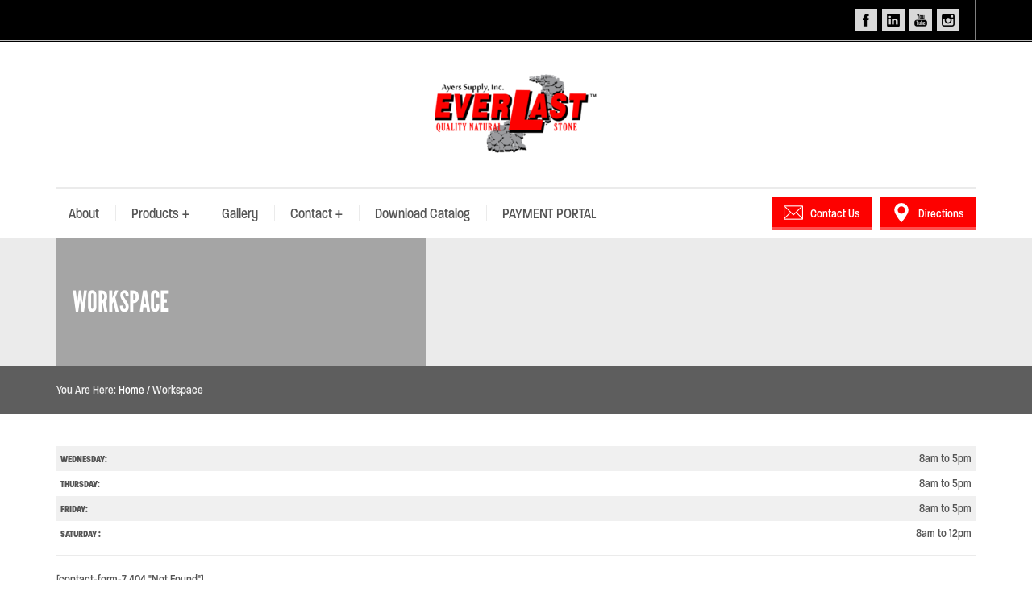

--- FILE ---
content_type: text/css
request_url: https://www.ayerssupply.com/wp-content/themes/123garden_new/assets/css/woocommerce.css?ver=6.1.9
body_size: 5547
content:
/*------------------------------------------------------------------
[Table of contents]

1. Loop /.lpd-products
2. Prodcut Post /.single-product
3. Shop Table /.shop_table
4. Checkout /.checkout
5. Cart /.cart
6. Inner Shop Pages /.order_details
7. Widget /.widget
8. Product Categories / .lpd-product-category
9. WooThumbs - Multiple Images per Variation Plugin / #jckWooThumbs_img_wrap

-------------------------------------------------------------------*/

/*------------------------------------------------------------------
1. Loop /.lpd-products
-------------------------------------------------------------------*/

ul.lpd-products{
    clear: both;
    list-style: none;
    margin: 0 -15px;
    padding: 0;
}
.lpd-products ul:after,
ul.lpd-products:after{
    clear: both;
    content: "";
    display: block;
}
.wpb_row .lpd-products .type-product *{
  -webkit-box-sizing: content-box;
     -moz-box-sizing: content-box;
          box-sizing: content-box;
}
.wpb_row .lpd-products .type-product .lpd-product-thumbnail *{
  -webkit-box-sizing: border-box;
     -moz-box-sizing: border-box;
          box-sizing: border-box;
}
.wpb_row .lpd-products .type-product .lpd-product-data-table *{ 
  -webkit-box-sizing: border-box;
     -moz-box-sizing: border-box;
          box-sizing: border-box;
}
ul.lpd-products .product.lpd-product-category,
ul.lpd-products li.type-product{
	margin-bottom: 20px;
}
.single-product ul.lpd-products li.type-product{
	margin-bottom: 0;
}
ul.lpd-products li.first{
	clear: both;
}
ul.lpd-products li .li-wrap{
	border: 1px solid #ebebeb;
	background-color: #fff;
}
.lpd-product-thumbnail{
	overflow: hidden;
	position: relative;
}
.lpd-product-thumbnail > a.img-transaction {
	display: block;
	position: relative;
	width: 100%;
	height: 100%;
	z-index: 1;
}
.lpd-product-thumbnail > a.img-transaction .gallery-img{
	display: block;
	position: absolute;
	width: 100%;
	height: 100%;
	top: 0;
	left: 0;
}
.lpd-product-thumbnail > a.img-transaction .gallery-img img{
    opacity: 0;
	filter: alpha(opacity=0);
	-webkit-transform: translateZ(0px);
    -moz-transform: translateZ(0px);
    -o-transform: translateZ(0px);
    -ms-transform: translateZ(0px);
    transform: translateZ(0px);
	-webkit-transition: all 300ms ease-out 0s;
	-moz-transition: all 300ms ease-out 0s;
	-o-transition: all 300ms ease-out 0s;
	transition: all 300ms ease-out 0s;
}
.lpd-product-thumbnail:hover > a.img-transaction .gallery-img img{
    opacity: 1;
	filter: alpha(opacity=100);
	-webkit-transition: all 300ms ease-out 0.05s;
	-moz-transition: all 300ms ease-out 0.05s;
	-o-transition: all 300ms ease-out 0.05s;
	transition: all 300ms ease-out 0.05s;
}
.lpd-onsale{
	z-index: 99;
	-webkit-box-sizing: content-box;
	-moz-box-sizing: content-box;
	box-sizing: content-box;
    color: #fff;
    height: 50px !important;
    min-width: 50px !important;
    line-height: 20px;
    margin: 0 !important;
    overflow: hidden;
    padding: 5px;
    position: absolute;
    right: 10px !important;
    text-align: center;
    top: 10px !important;
    font-size: 14px;
	text-transform: uppercase;
	-webkit-border-radius:50%;
	-moz-border-radius:50%;
	border-radius:50%;
	line-height: 50px;
    -webkit-transition: all 0.15s ease-in-out 0s;  
    -moz-transition: all 0.15s ease-in-out 0s;  
    -o-transition: all 0.15s ease-in-out 0s;  
    -ms-transition: all 0.15s ease-in-out 0s;  
    transition: all 0.15s ease-in-out 0s;
    background-color: #d9534f;
}
.wordpress-123garden .woocommerce .lpd-products .type-product:hover .lpd-onsale,
.wordpress-123garden.woocommerce-page .lpd-products .type-product:hover .lpd-onsale{
	opacity: 0.5;
	filter: alpha(opacity=50);
}
.lpd-out-of-s{
	z-index: 99;
	-webkit-box-sizing: content-box;
	-moz-box-sizing: content-box;
	box-sizing: content-box;
    background: #959595;
    color: #fff;
    min-height: 20px !important;
    width: 50px !important;
    line-height: 15px;
    margin: 0 !important;
    overflow: hidden;
    padding: 15px 5px;
    position: absolute;
    right: 25px !important;
    text-align: center;
    top: 10px !important;
   	font-size: 12px;
	text-transform: uppercase;
	-webkit-border-radius:50%;
	-moz-border-radius:50%;
	border-radius:50%;
    -webkit-transition: all 0.15s ease-in-out 0s;  
    -moz-transition: all 0.15s ease-in-out 0s;  
    -o-transition: all 0.15s ease-in-out 0s;  
    -ms-transition: all 0.15s ease-in-out 0s;  
    transition: all 0.15s ease-in-out 0s;
}
.lpd-products.owl-carousel li.type-product .lpd-out-of-s{
    right: 10px !important;
}
.wordpress-123garden .woocommerce .lpd-products .type-product:hover .lpd-out-of-s,
.wordpress-123garden.woocommerce-page .lpd-products .type-product:hover .lpd-out-of-s{
	opacity: 0.5;
	filter: alpha(opacity=50);
}
.lpd-out-of-s.on-sale-products{
    top: 80px !important;
}
.lpd-products li.type-product .lpd-onsale{
    right: 25px !important;
}
.lpd-products.owl-carousel li.type-product .lpd-onsale{
    right: 10px !important;
}
.lpd-product-meta{
	border-bottom: 2px dashed #ebebeb;
	padding: 10px 20px;
}
.lpd-product-meta h3{
	margin: 0;
	font-size: 14px;
}
.lpd-product-meta .lpd-product-sku{
	font-size: 11px;
	color: #959595;
}
.lpd-product-data{
	padding: 20px;
	background-color: #fafafa;
}
.lpd-product-data-table{
	width: 100%;
}
.lpd-product-data-table td.td-price{
	width: 40%;
	vertical-align: top;
}
.lpd-product-data-table td.td-add{
	width: 60%;
	text-align: right;
	vertical-align: top;
}
.lpd-product-data-disabled-purchases-prices td.td-price{
	width: 60%;
}
.lpd-product-data-disabled-purchases-prices td.td-add{
	width: 40%;
}
.lpd-product-item-category{
	margin-top: -40px;
	float: right;
	display: block;
	width: 60px;
	height: 60px;
	-webkit-border-radius: 5px;
	-moz-border-radius: 5px;
	border-radius: 5px;
	margin-bottom: 5px;
	padding: 10px;
}
.lpd-product-item-category img{
    display: block;
    width: 100%;
}
ul.lpd-products li.type-product .star-rating{
	float: none;
}
.wordpress-123garden .woocommerce .star-rating,
.wordpress-123garden.woocommerce-page .star-rating{
	height: 16px;
}
.lpd-product-data-table .price{
	padding: 10px 0;
	display: block;
}
.lpd-product-data-table .star-rating{
	margin-bottom: 10px;
}
.wordpress-123garden .woocommerce .star-rating:before,
.wordpress-123garden.woocommerce-page .star-rating:before{
	color: rgba(0, 0, 0, 0.3);
}
.lpd-product-btn{
	display: inline-block;
	font-size: 11px;
	text-transform: uppercase;
	border: 1px solid #ebebeb;
	background-color: #fff;
	padding: 5px 10px;
	margin: 5px 0;
	letter-spacing: 0.75px;
	text-decoration: none !important;
    -webkit-transition: all 0.15s ease-in-out 0s;  
    -moz-transition: all 0.15s ease-in-out 0s;  
    -o-transition: all 0.15s ease-in-out 0s;  
    -ms-transition: all 0.15s ease-in-out 0s;  
    transition: all 0.15s ease-in-out 0s;
    text-align: center;
}
.lpd-product-btn.added{
	opacity: 0.5;
	filter: alpha(opacity=50)
}
.lpd-product-data-table .added_to_cart{
	padding: 0 10px !important;
	color: #959595;
}
ul.lpd-products li.type-product .price{
	font-size: 15px;
}
ul.lpd-products li.type-product .price ins{
	text-decoration: none;
}
ul.lpd-products li.type-product .price del{
	font-size: 75%;
	color: #959595;
}
.wordpress-123garden .woocommerce nav.woocommerce-pagination ul,
.wordpress-123garden.woocommerce-page nav.woocommerce-pagination ul{
	border: none;
}
.wordpress-123garden .woocommerce nav.woocommerce-pagination ul li,
.wordpress-123garden.woocommerce-page nav.woocommerce-pagination ul li{
	border: 1px dashed #e1e1e1;
	min-width: 40px;
	height: 40px;
	margin: 0 4px;
	-webkit-transition: all 0.15s ease-in 0s; 
	-moz-transition: all 0.15s ease-in 0s; 
	-o-transition: all 0.15s ease-in 0s; 
	transition: all 0.15s ease-in 0s;
}
.wordpress-123garden .woocommerce #content nav.woocommerce-pagination ul li a,
.wordpress-123garden .woocommerce #content nav.woocommerce-pagination ul li span,
.wordpress-123garden .woocommerce nav.woocommerce-pagination ul li a,
.wordpress-123garden .woocommerce nav.woocommerce-pagination ul li span,
.wordpress-123garden.woocommerce-page #content nav.woocommerce-pagination ul li a,
.wordpress-123garden.woocommerce-page #content nav.woocommerce-pagination ul li span,
.wordpress-123garden.woocommerce-page nav.woocommerce-pagination ul li a,
.wordpress-123garden.woocommerce-page nav.woocommerce-pagination ul li span{
	line-height: 20px;
	padding: 9px;
}
.wordpress-123garden .woocommerce nav.woocommerce-pagination ul li span.current,
.wordpress-123garden.woocommerce-page nav.woocommerce-pagination ul li span.current,
.wordpress-123garden .woocommerce nav.woocommerce-pagination ul li a:hover,
.wordpress-123garden.woocommerce-page nav.woocommerce-pagination ul li a:hover,
.wordpress-123garden .woocommerce nav.woocommerce-pagination ul li a:focus,
.wordpress-123garden.woocommerce-page nav.woocommerce-pagination ul li a:focus{
	color: #959595;
	background: #fafafa;
}
.wordpress-123garden .woocommerce nav.woocommerce-pagination ul li span.current,
.wordpress-123garden.woocommerce-page nav.woocommerce-pagination ul li span.current{
	color: #959595;
}
.wordpress-123garden .woocommerce nav.woocommerce-pagination ul li a,
.wordpress-123garden.woocommerce-page nav.woocommerce-pagination ul li a,
.wordpress-123garden .woocommerce nav.woocommerce-pagination ul li span,
.wordpress-123garden.woocommerce-page nav.woocommerce-pagination ul li span{
	font-size: 13px;
}
.wordpress-123garden .woocommerce .woocommerce-result-count,
.wordpress-123garden.woocommerce-page .woocommerce-result-count{
	margin: 6px 0 20px;
}
.wordpress-123garden .woocommerce .woocommerce-ordering,
.wordpress-123garden.woocommerce-page .woocommerce-ordering{
	margin: 0 0 20px;
}


/*------------------------------------------------------------------
2. Prodcut Post /.single-product
-------------------------------------------------------------------*/
.product-image .lpd-onsale{
	right: 25px !important;
	top: 10px  !important;
}
.shop-product-post .col-md-3{
	position: relative;
}
.shop-product-post .col-md-3:before{
	content: '';
	display: block;
	position: absolute;
	top: 0;
	left: -20px;
	height: 100%;
	width: 1px;
	background-color: #ebebeb;
}
.wordpress-123garden .woocommerce div.product div.images,
.wordpress-123garden.woocommerce-page div.product div.images{
	width: 100%;
	float: none;
	position: relative;
	margin-bottom: 0;
}
.wordpress-123garden .woocommerce div.product div.images img,
.wordpress-123garden.woocommerce-page div.product div.images img{
	-webkit-box-shadow: none;
	box-shadow: none;
	padding: 1px;
	border: 1px solid #ebebeb;
}
.wordpress-123garden .woocommerce div.product div.images .woocommerce-main-image,
.wordpress-123garden.woocommerce-page div.product div.images .woocommerce-main-image{
	margin-bottom: 20px;
}
.wordpress-123garden.woocommerce-page div.product div.images div.thumbnails{
	padding-top: 20px;
}
.wordpress-123garden.woocommerce-page div.product div.images div.thumbnails a{
	margin-bottom: 20px;
}
.wordpress-123garden .woocommerce #content div.product .woocommerce-tabs ul.tabs,
.wordpress-123garden .woocommerce div.product .woocommerce-tabs ul.tabs,
.wordpress-123garden.woocommerce-page #content div.product .woocommerce-tabs ul.tabs,
.wordpress-123garden.woocommerce-page div.product .woocommerce-tabs ul.tabs{
	padding: 0;
	margin-top: 20px;
	text-align: center;
}
.wordpress-123garden .woocommerce #content div.product .woocommerce-tabs ul.tabs:before,
.wordpress-123garden .woocommerce div.product .woocommerce-tabs ul.tabs:before,
.wordpress-123garden.woocommerce-page #content div.product .woocommerce-tabs ul.tabs:before,
.wordpress-123garden.woocommerce-page div.product .woocommerce-tabs ul.tabs:before{
	display: none;
}
.wordpress-123garden .woocommerce #content div.product .woocommerce-tabs ul.tabs li,
.wordpress-123garden .woocommerce div.product .woocommerce-tabs ul.tabs li,
.wordpress-123garden.woocommerce-page #content div.product .woocommerce-tabs ul.tabs li,
.wordpress-123garden.woocommerce-page div.product .woocommerce-tabs ul.tabs li{
	-webkit-border-radius:0;
	-moz-border-radius:0;
	border-radius:0;
	background: none;
	margin: 0 10px;
	padding: 0;
	-webkit-box-shadow: none;
	box-shadow: none;
	border: none;
	font-size: 18px;
}
.wordpress-123garden .woocommerce #content div.product .woocommerce-tabs ul.tabs li:before,
.wordpress-123garden .woocommerce div.product .woocommerce-tabs ul.tabs li:before,
.wordpress-123garden.woocommerce-page #content div.product .woocommerce-tabs ul.tabs li:before,
.wordpress-123garden.woocommerce-page div.product .woocommerce-tabs ul.tabs li:before,
.wordpress-123garden .woocommerce #content div.product .woocommerce-tabs ul.tabs li:after,
.wordpress-123garden .woocommerce div.product .woocommerce-tabs ul.tabs li:after,
.wordpress-123garden.woocommerce-page #content div.product .woocommerce-tabs ul.tabs li:after,
.wordpress-123garden.woocommerce-page div.product .woocommerce-tabs ul.tabs li:after{
	display: none;
}
.wordpress-123garden .woocommerce #content div.product .woocommerce-tabs ul.tabs li a,
.wordpress-123garden .woocommerce div.product .woocommerce-tabs ul.tabs li a,
.wordpress-123garden.woocommerce-page #content div.product .woocommerce-tabs ul.tabs li a,
.wordpress-123garden.woocommerce-page div.product .woocommerce-tabs ul.tabs li a{
	font-weight: inherit;
	color: #959595;
	padding: 10px 0;
	border-bottom: 3px solid transparent;
}
.wordpress-123garden .woocommerce #content div.product .woocommerce-tabs ul.tabs li.active a,
.wordpress-123garden .woocommerce div.product .woocommerce-tabs ul.tabs li.active a,
.wordpress-123garden.woocommerce-page #content div.product .woocommerce-tabs ul.tabs li.active a,
.wordpress-123garden.woocommerce-page div.product .woocommerce-tabs ul.tabs li.active a{
	color: #555;
}
.wordpress-123garden .woocommerce #content div.product .woocommerce-tabs .panel,
.wordpress-123garden .woocommerce div.product .woocommerce-tabs .panel,
.wordpress-123garden.woocommerce-page #content div.product .woocommerce-tabs .panel,
.wordpress-123garden.woocommerce-page div.product .woocommerce-tabs .panel{
	margin-bottom: 40px;
}
.lpd-related,
.lpd-upsells{
	margin-bottom: 40px;
}
.wordpress-123garden .woocommerce #content div.product .product_title,
.wordpress-123garden .woocommerce div.product .product_title,
.wordpress-123garden.woocommerce-page #content div.product .product_title,
.wordpress-123garden.woocommerce-page div.product .product_title{
	margin: 0;
	border-top: 1px solid #ebebeb;
	border-bottom: 1px solid #ebebeb;
	padding: 10px;
}
.wordpress-123garden .woocommerce .woocommerce-product-rating,
.wordpress-123garden.woocommerce-page .woocommerce-product-rating{
	padding: 10px;
	margin: 0 !important;
}
.product-content p.price{
	padding: 10px;
}
.lpd-prodcut-description{
	padding: 10px 0 0 0;
	margin-bottom: 10px; 
	border-top: 1px solid #ebebeb;
	border-bottom: 1px solid #ebebeb;
}
.catalog-mode-purchases-prices .lpd-prodcut-description{
	border-top: none;
}
.wordpress-123garden .woocommerce #content div.product form.cart,
.wordpress-123garden .woocommerce div.product form.cart,
.wordpress-123garden.woocommerce-page #content div.product form.cart,
.wordpress-123garden.woocommerce-page div.product form.cart{
	padding: 10px 0 0 0;
}
.lpd_product_meta{
	margin-bottom: 20px;
	text-align: center;
}
.lpd_product_meta .sku_wrapper,
.lpd_product_meta .posted_in,
.lpd_product_meta .tagged_as{
	position: relative;
	display: block;
	display: inline-block;
	margin: 0 10px;
}
.lpd_product_meta span:before{
	content: '/';
	position: absolute;
	left: -14px;
	color: #ccc;
}
.lpd_product_meta span:first-child:before{
	display: none;
}
.wordpress-123garden .woocommerce #content div.product p.price ins,
.wordpress-123garden .woocommerce #content div.product span.price ins,
.wordpress-123garden .woocommerce div.product p.price ins,
.wordpress-123garden .woocommerce div.product span.price ins,
.wordpress-123garden.woocommerce-page #content div.product p.price ins,
.wordpress-123garden.woocommerce-page #content div.product span.price ins,
.wordpress-123garden.woocommerce-page div.product p.price ins,
.wordpress-123garden.woocommerce-page div.product span.price ins{
	color: inherit;
	font-size: 15px;
}
.wordpress-123garden .woocommerce #content div.product p.price del,
.wordpress-123garden .woocommerce #content div.product span.price del,
.wordpress-123garden .woocommerce div.product p.price del,
.wordpress-123garden .woocommerce div.product span.price del,
.wordpress-123garden.woocommerce-page #content div.product p.price del,
.wordpress-123garden.woocommerce-page #content div.product span.price del,
.wordpress-123garden.woocommerce-page div.product p.price del,
.wordpress-123garden.woocommerce-page div.product span.price del{
	font-size: 75%;
	color: #959595;
}
.wordpress-123garden.woocommerce div.product p.price del,
.wordpress-123garden.woocommerce div.product span.price del{
	opacity: 1;
    filter: alpha(opacity=100);
    display: inline;
}
.wordpress-123garden.woocommerce div.product p.price ins,
.wordpress-123garden.woocommerce div.product span.price ins{
	font-weight: inherit;	
}
.wordpress-123garden .woocommerce #content div.product p.price,
.wordpress-123garden .woocommerce #content div.product span.price,
.wordpress-123garden .woocommerce div.product p.price,
.wordpress-123garden .woocommerce div.product span.price,
.wordpress-123garden.woocommerce-page #content div.product p.price,
.wordpress-123garden.woocommerce-page #content div.product span.price,
.wordpress-123garden.woocommerce-page div.product p.price,
.wordpress-123garden.woocommerce-page div.product span.price{
	color: inherit;
	text-decoration: none;
}
.wordpress-123garden .woocommerce #content div.product form.cart,
.wordpress-123garden .woocommerce div.product form.cart,
.wordpress-123garden.woocommerce-page #content div.product form.cart,
.wordpress-123garden.woocommerce-page div.product form.cart{
	margin-bottom: 20px;
}
.wordpress-123garden .woocommerce #content div.product form.cart div.quantity,
.wordpress-123garden .woocommerce div.product form.cart div.quantity,
.wordpress-123garden.woocommerce-page #content div.product form.cart div.quantity,
.wordpress-123garden.woocommerce-page div.product form.cart div.quantity{
	width: 70px;
	margin-right: 15px;
}
.wordpress-123garden .woocommerce #content .quantity input.qty,
.wordpress-123garden .woocommerce .quantity input.qty,
.wordpress-123garden.woocommerce-page #content .quantity input.qty,
.wordpress-123garden.woocommerce-page .quantity input.qty{
	-webkit-border-radius:0;
	-moz-border-radius:0;
	border-radius:0;
	border: 1px dashed #ccc;
	height: 38px;
	width: 58px;
}
.wordpress-123garden .woocommerce #content .quantity .minus,
.wordpress-123garden .woocommerce #content .quantity .plus,
.wordpress-123garden .woocommerce .quantity .minus,
.wordpress-123garden .woocommerce .quantity .plus,
.wordpress-123garden.woocommerce-page #content .quantity .minus,
.wordpress-123garden.woocommerce-page #content .quantity .plus,
.wordpress-123garden.woocommerce-page .quantity .minus,
.wordpress-123garden.woocommerce-page .quantity .plus{
	-webkit-border-radius:0;
	-moz-border-radius:0;
	border-radius:0;
	-webkit-box-shadow: none;
	-moz-box-shadow: none;
	box-shadow: none;
    background: transparent;
    background-repeat: no-repeat;
	height: 20px;
	border-color: #ccc;
}
.wordpress-123garden .single_variation{
	margin-bottom: 10px;
}
.wordpress-123garden .single_variation_wrap{
	padding-top: 10px;
	border-top: 1px solid #ebebeb;
}
.lpd-varation-label{
	padding-right: 10px;
	color: #959595;
}
.woocommerce #content div.product form.cart .variations label,
.woocommerce div.product form.cart .variations label,
.woocommerce-page #content div.product form.cart .variations label,
.woocommerce-page div.product form.cart .variations label{
	font-weight: inherit;
	margin: 6px 0;
}
.wordpress-123garden .woocommerce-message,
.wordpress-123garden .woocommerce-error,
.wordpress-123garden .woocommerce-info{
    background: none;
	-moz-border-radius: 0;
	-webkit-border-radius: 0;
	border-radius: 0;
	-webkit-box-shadow: none;
	-moz-box-shadow: none;
	box-shadow: none;
    color: rgba(0, 0, 0, 0.75);
    list-style: none outside none;
    margin: 0 0 20px !important;
    text-shadow: none;
	color: #555;
}
.wordpress-123garden .woocommerce-message{
	border: 1px solid #8fae1b;
	background: rgba(143, 174, 27, 0.15);
}
.wordpress-123garden .woocommerce-info{
	border: 1px solid #1e85be;
	background: rgba(30, 133, 190, 0.15);
}
.wordpress-123garden .woocommerce-error{
	border: 1px solid #b81c23;
	background: rgba(184, 28, 35, 0.15);
}
.wordpress-123garden .woocommerce-message a.button,
.wordpress-123garden .woocommerce-error a.button,
.wordpress-123garden .woocommerce-info a.button{
	background: none !important;
	border: none;
	top: 0 !important;
	-moz-border-radius: 0;
	-webkit-border-radius: 0;
	border-radius: 0;
	-webkit-box-shadow: none;
	-moz-box-shadow: none;
	box-shadow: none;
	text-shadow: none;
	color: inherit;
	line-height: 20px;
	padding: 0;
	font-weight: normal;
	font-size: 13px;
	opacity: .85;
	filter: alpha(opacity=85);
	-webkit-transition: all .15s;
	-moz-transition: all .15s;
	-o-transition: all .15s;
	transition: all .15s;
}
.wordpress-123garden .woocommerce-message a.button:hover,
.wordpress-123garden .woocommerce-error a.button:hover,
.wordpress-123garden .woocommerce-info a.button:hover{
	opacity: 1;
    filter: alpha(opacity=100);
}
.wordpress-123garden .woocommerce-message a{
	color: #799418 !important;
}
.wordpress-123garden .woocommerce-info a{
	color: #1e85be !important;
}
.wordpress-123garden .woocommerce-error a{
	color: #b81c23 !important;
}
.wordpress-123garden .woocommerce-message:before,
.wordpress-123garden .woocommerce-error:before,
.wordpress-123garden .woocommerce-info:before{
	-moz-border-radius: 1em;
	-webkit-border-radius: 1em;
	border-radius: 1em;
	box-shadow: none;
    display: block;
    font-size: inherit;
    line-height: inherit;
    padding-top: 0;
    position: absolute;
    text-shadow: none;
    width: 20px;
    height: 20px;
    line-height: 20px;
    text-align: center;
    top: 1em;
}
.wordpress-123garden.woocommerce-page div.product form.cart table small.out-of-stock,
.wordpress-123garden.woocommerce-page div.product p.out-of-stock{
	color: #d9534f;
	font-size: inherit;
}
.wordpress-123garden .woocommerce #content div.product form.cart table.group_table,
.wordpress-123garden .woocommerce div.product form.cart table.group_table,
.wordpress-123garden.woocommerce-page #content div.product form.cart table.group_table,
.wordpress-123garden.woocommerce-page div.product form.cart table.group_table{
	width: 100%;
	margin-bottom: 5px;
}
.wordpress-123garden.woocommerce-page div.product form.cart .group_table td{
	width: 33%;
}
.wordpress-123garden.woocommerce-page div.product form.cart .group_table td{
	vertical-align: middle;
}
.wordpress-123garden.woocommerce-page div.product form.cart .group_table td ins{
	text-decoration: none;
}
.wordpress-123garden.woocommerce-page div.product form.cart .group_table td del{
	font-size: 75%;
	color: #959595;
}
.lpd-group-price-wrap{
	display: block;
	float: left;
}
.wordpress-123garden.woocommerce-page div.product .group_table p.stock{
	float: left;
	margin: 0 0 0 7px;
	display: block;
}
.lpd-group-label label{
	margin: 0;
}
.woocommerce-tabs #tab-reviews #reviews{
	padding: 0 75px;
}
.wordpress-123garden .woocommerce #reviews #comments ol.commentlist,
.wordpress-123garden.woocommerce-page #reviews #comments ol.commentlist{
	padding: 0;
}
.wordpress-123garden .woocommerce #reviews #comments ol.commentlist li img.avatar,
.wordpress-123garden.woocommerce-page #reviews #comments ol.commentlist li img.avatar{
	width: 60px;
	-webkit-border-radius:50%;
	-moz-border-radius:50%;
	border-radius:50%;
	padding: 2px;
}
.wordpress-123garden .woocommerce #reviews #comments ol.commentlist li .comment-text,
.wordpress-123garden.woocommerce-page #reviews #comments ol.commentlist li .comment-text{
	margin-left: 70px;
	border: none;
	padding-top: 0;
}
.wordpress-123garden .woocommerce #reviews #comments ol.commentlist li .comment-text p.meta,
.wordpress-123garden.woocommerce-page #reviews #comments ol.commentlist li .comment-text p.meta{
	font-size: inherit;
	color: inherit;
}
.comment-form-comment label,
.comment-form-rating label{
	font-weight: inherit;
	color: #959595;
}

/*------------------------------------------------------------------
3. Shop Table /.shop_table
-------------------------------------------------------------------*/
.wordpress-123garden .woocommerce table.shop_table,
.wordpress-123garden.woocommerce-page table.shop_table{
	-moz-border-radius: 0;
	-webkit-border-radius: 0;
	border-radius: 0;
	margin-bottom: 20px;
}
.wordpress-123garden .woocommerce table.shop_table,
.wordpress-123garden.woocommerce-page table.shop_table{
	border: none;
}
.woocommerce table.shop_table thead,
.woocommerce-page table.shop_table thead{
	color: #555;
}
.wordpress-123garden .woocommerce table.shop_table td,
.wordpress-123garden.woocommerce-page table.shop_table td{
	border-top: 1px solid #ccc;
	padding: 15px;
}
.wordpress-123garden .woocommerce .checkout table.shop_table td,
.wordpress-123garden.woocommerce-page .checkout table.shop_table td{
	padding: 8px 15px;
}
.wordpress-123garden.woocommerce-page .checkout table.shop_table{
	color: #959595;
}
.wordpress-123garden.woocommerce-page .checkout table.shop_table .order-total{
	color: #555
}

/*------------------------------------------------------------------
4. Checkout /.checkout
-------------------------------------------------------------------*/
.wordpress-123garden .woocommerce form .form-row,
.wordpress-123garden.woocommerce-page form .form-row{
	padding: 0;
	margin-bottom: 5px;
}
#ship-to-different-address{
	line-height: 20px;
}
.wordpress-123garden.woocommerce-page form.login,
.wordpress-123garden.woocommerce-page form.checkout_coupon,
.wordpress-123garden.woocommerce-page form.register{
	-moz-border-radius: 0;
	-webkit-border-radius: 0;
	border-radius: 0;
	border: 2px solid #ebebeb;
	padding: 20px 15px;
	margin: 0 0 20px;
}
.wordpress-123garden.woocommerce-page form.login,
.wordpress-123garden.woocommerce-page form.register{
	padding-bottom: 10px;
}
.input-text:focus,
#shipping_country:focus,
#billing_country:focus,
#calc_shipping_state:focus {
  border-color: #959595;
  outline: 0;
}
.login .lost_password{
	margin-left: 5px;
}
.payment_methods label,
#shipping_method label{
	display: inline;
	margin: 0;
}
.lpd-checkout-accordion .panel{
	border: 2px solid #ccc;
	margin-bottom: 5px;
}
.lpd-checkout-accordion .panel-title a{
	text-decoration: none;
	padding: 20px 15px;
	position: relative;
	z-index: 9;
	display: block;
    font-size: 14px;
    letter-spacing: 0.5px;
    text-transform: uppercase;
    color: #555;
}
.lpd-checkout-accordion .panel-title a:before{
	content: '';
	display: block;
	position: absolute;
	right: 15px;
	top: 17px;
	height: 24px;
	width: 24px;
	background: url(../img/thin-252_minus_remove.png) no-repeat center;
}
.lpd-checkout-accordion .panel-title a.collapsed:before{
	background: url(../img/thin-251_plus_add.png) no-repeat center;
}
.lpd-checkout-accordion .panel-body{
	border-top: 1px solid #ccc;
	position: relative;
	padding: 10px 15px;
}
.wordpress-123garden .woocommerce form .lpd-checkout-accordion .form-row-first,
.wordpress-123garden .woocommerce form .lpd-checkout-accordion .form-row-last,
.wordpress-123garden.woocommerce-page form .lpd-checkout-accordion .form-row-first,
.wordpress-123garden.woocommerce-page form .lpd-checkout-accordion .form-row-last{
	width: 100%;
}
.total-cart-wrap,
.order_review_wrap{
	border: 2px solid #959595;
}
.total-cart-wrap h2,
#order_review_heading{
	padding: 20px 15px;
	margin: 0;
	display: block;
    font-size: 14px;
    letter-spacing: 0.5px;
    text-transform: uppercase;
    background-color: #959595;
    color: #fff;
    line-height: 20px;
}
.wordpress-123garden.woocommerce-page #payment{
	background: none;
	-webkit-border-radius: 0;
	-moz-border-radius: 0;
	border-radius: 0;
}
.wordpress-123garden.woocommerce-page #payment div.payment_box{
	background: #ebebeb;
	box-shadow: none;
	font-size: 13px;
	-webkit-border-radius: 0;
	-moz-border-radius: 0;
	border-radius: 0;
	padding-top: 10px;
	padding-bottom: 10px;
	text-shadow: none;
}
.wordpress-123garden.woocommerce-page #payment ul.payment_methods{
	padding: 10px 15px;
}
.wordpress-123garden.woocommerce-page #payment div.form-row{
	padding: 20px 15px 0 15px;
	margin-bottom: 20px;
}
.woocommerce #payment #place_order, .woocommerce-page #payment #place_order{
	float: none;
}

/*------------------------------------------------------------------
5. Cart /.cart
-------------------------------------------------------------------*/
.wordpress-123garden .woocommerce table.cart a.remove,
.wordpress-123garden.woocommerce-page table.cart a.remove{
	color: #555 !important;
}
.wordpress-123garden .woocommerce table.cart a.remove:hover,
.wordpress-123garden.woocommerce-page table.cart a.remove:hover{
	color: #fff !important;
	background-color: #d9534f;
}
.wordpress-123garden .woocommerce table.cart img,
.wordpress-123garden.woocommerce-page table.cart img{
    width: 50px;
    -webkit-transition: all 0.15s ease-in-out 0s;  
    -moz-transition: all 0.15s ease-in-out 0s;  
    -o-transition: all 0.15s ease-in-out 0s;  
    -ms-transition: all 0.15s ease-in-out 0s;  
    transition: all 0.15s ease-in-out 0s;
}
.wordpress-123garden .woocommerce form .lpd-cart-collaterals .form-row,
.wordpress-123garden.woocommerce-page form .lpd-cart-collaterals .form-row{
	margin-bottom: 0;
}
.wordpress-123garden .woocommerce form .lpd-cart-collaterals .form-row select,
.wordpress-123garden.woocommerce-page form .lpd-cart-collaterals .form-row select,
.wordpress-123garden .woocommerce form .lpd-cart-collaterals .form-row input,
.wordpress-123garden.woocommerce-page form .lpd-cart-collaterals .form-row input{
	margin-bottom: 5px;
}
.wordpress-123garden .woocommerce form .form-row input.input-text,
.wordpress-123garden.woocommerce-page form .form-row input.input-text,
.wordpress-123garden .woocommerce form .form-row textarea,
.wordpress-123garden.woocommerce-page form .form-row textarea{
	height: 30px;
}
.input-text,
#shipping_country,
#billing_country,
#calc_shipping_state {
	display: block;
	width: 100%;
	height: 30px;
	padding: 5px 10px;
	font-size: 13px;
	line-height: 1.428571429;
	color: #555555;
	vertical-align: middle;
	background-color: #ffffff;
	border: 1px solid #cccccc;
	-webkit-transition: border-color ease-in-out 0.15s;
	transition: border-color ease-in-out 0.15s;        
}
.lpd-cart-collaterals{
	width: 100%;
}
.lpd-shipping-calculator{
	width: 50%;
}
.lpd-shipping-calculator .btn{
	margin-top: 10px;
}
.wordpress-123garden .woocommerce .cart-collaterals .cart_totals,
.wordpress-123garden .woocommerce-page .cart-collaterals .cart_totals{
	width: 100% !important;
	float: none;
	text-align: inherit;
}
.wordpress-123garden.woocommerce-page .cart-collaterals .cart_totals table{
	color: #959595 !important;
	margin-bottom: 10px;
	padding: 10px;
	-moz-border-radius: 0;
	-webkit-border-radius: 0;
	border-radius: 0;
	width: 100%;
}
.wordpress-123garden.woocommerce-page .cart-collaterals .cart_totals table .order-total{
	color: #555 !important;
}
.wordpress-123garden.woocommerce-page .cart-collaterals .cart_totals tr td,
.wordpress-123garden.woocommerce-page .cart-collaterals .cart_totals tr th{
	border-top: 1px solid #ccc;
}
.wordpress-123garden .woocommerce .cart-collaterals .cart_totals tr td,
.wordpress-123garden.woocommerce-page .cart-collaterals .cart_totals tr td,
.wordpress-123garden .woocommerce .cart-collaterals .cart_totals tr th,
.wordpress-123garden.woocommerce-page .cart-collaterals .cart_totals tr th{
	padding: 8px 5px;
}
.wordpress-123garden .woocommerce .cart-collaterals .cart_totals table th,
.wordpress-123garden.woocommerce-page .cart-collaterals .cart_totals table th{
	width: 40%;
}
.wordpress-123garden.woocommerce-page .cart-collaterals .cart_totals table select{
	margin-bottom: 0;
}
.total-cart-btn-wrap{
	margin: 0 10px;
}
.cart_totals-btn{
	margin-bottom: 10px !important;
	width: 100%;
}
.total-cart-wrap .coupon{
	border-bottom: 1px solid #ebebeb;
	padding: 10px 10px 20px;
}
.total-cart-wrap .coupon .btn{
	width: 100%;
}
.total-cart-wrap .coupon #coupon_code{
	margin-bottom: 10px;
}
.total-cart-tax{
	padding: 0 10px 10px 10px;
}
.cart_totals-btn.btn-lg{
	font-size: 16px;
}
.wordpress-123garden .woocommerce #content .quantity, .woocommerce .quantity,
.wordpress-123garden.woocommerce-page #content .quantity, .woocommerce-page .quantity{
	width: 70px;
}

/*------------------------------------------------------------------
6. Inner Shop Pages /.order_details
-------------------------------------------------------------------*/
.wordpress-123garden .woocommerce .order_details,
.wordpress-123garden.woocommerce-page .order_details{
	padding: 0;
	margin-bottom: 20px;
}
.wordpress-123garden .woocommerce .order_details li,
.wordpress-123garden.woocommerce-page .order_details li{
	list-style: none;	
}
.wordpress-123garden .order_details.bacs_details h3{
	font-size: 14px;
	line-height: 20px;
	margin: 0 0 20px;
}
.wordpress-123garden .woocommerce table.my_account_orders,
.wordpress-123garden.woocommerce-page table.my_account_orders{
	font-size: inherit;
}
.woocommerce-account legend{
	padding-top: 20px;
	color: #959595;
}
.woocommerce-account .addresses{
	padding-top: 10px;
}
.woocommerce-account .address .title h3{
	margin: 10px 0;
}
.woocommerce-account .lpd-shop-form-button{
	margin-top: 10px;
}
.order-actions a{
	margin-left: 5px;
}

/*------------------------------------------------------------------
7. Widget /.widget
-------------------------------------------------------------------*/
.wordpress-123garden .woocommerce ul.cart_list li a,
.wordpress-123garden .woocommerce ul.product_list_widget li a,
.wordpress-123garden.woocommerce-page ul.cart_list li a,
.wordpress-123garden.woocommerce-page ul.product_list_widget li a{
	color: #555;
	font-weight: inherit;
	-webkit-transition: all .15s;
	-moz-transition: all .15s;
	-o-transition: all .15s;
	transition: all .15s;
}
.wordpress-123garden .footer.footer-dark-theme .woocommerce ul.cart_list li a,
.wordpress-123garden .footer.footer-dark-theme .woocommerce ul.product_list_widget li a,
.wordpress-123garden.woocommerce-page .footer.footer-dark-theme ul.cart_list li a,
.wordpress-123garden.woocommerce-page .footer.footer-dark-theme ul.product_list_widget li a{
	color: #fff;
}
.wordpress-123garden .woocommerce ul.cart_list li img,
.wordpress-123garden .woocommerce ul.product_list_widget li img,
.wordpress-123garden.woocommerce-page ul.cart_list li img,
.wordpress-123garden.woocommerce-page ul.product_list_widget li img{
	width: 60px;
	margin: 0 10px 0 0;
	float: left;
	-webkit-box-shadow: none;
	box-shadow: none;
}
.wordpress-123garden .woocommerce ul.cart_list li,
.wordpress-123garden .woocommerce ul.product_list_widget li,
.wordpress-123garden.woocommerce-page ul.cart_list li,
.wordpress-123garden.woocommerce-page ul.product_list_widget li{
	padding: 10px 0;
	border-bottom: 1px solid rgba(0,0,0,0.1);
}
.wordpress-123garden .woocommerce .widget_price_filter .price_slider_wrapper .ui-widget-content,
.wordpress-123garden.woocommerce-page .widget_price_filter .price_slider_wrapper .ui-widget-content{
	background: #555;
	margin-top: 20px;
}
.wordpress-123garden .woocommerce .widget_price_filter .ui-slider .ui-slider-range,
.wordpress-123garden.woocommerce-page .widget_price_filter .ui-slider .ui-slider-range{
	background: #ccc;
	border: 1px solid #b7b7b7;
	*border: 0;
	*zoom: 1;
	-webkit-box-shadow: none;
	-moz-box-shadow: none;
	box-shadow: none;
}
.wordpress-123garden .woocommerce .widget_price_filter .ui-slider .ui-slider-handle,
.wordpress-123garden.woocommerce-page .widget_price_filter .ui-slider .ui-slider-handle{
	border-color: #898989;
	background: #959595;
}
.wordpress-123garden .woocommerce .widget_price_filter .ui-slider .ui-slider-handle,
.wordpress-123garden.woocommerce-page .widget_price_filter .ui-slider .ui-slider-handle{
	-webkit-border-radius: 0;
	-moz-border-radius: 0;
	border-radius: 0;
	*border: 0;
	*zoom: 1;
	height: 16px;
	width: 16px;
	-moz-box-shadow: none;
	-webkit-box-shadow: none;
	box-shadow: none;
	top: -5px;
    -webkit-transition: all 0.15s ease-in-out 0s;  
    -moz-transition: all 0.15s ease-in-out 0s;  
    -o-transition: all 0.15s ease-in-out 0s;  
    -ms-transition: all 0.15s ease-in-out 0s;  
    transition: all 0.15s ease-in-out 0s;
}
.price_slider_amount .btn{
	float: left;
}
.woocommerce .widget_layered_nav ul li a,
.woocommerce-page .widget_layered_nav ul li a,
.woocommerce .widget_layered_nav ul li span,
.woocommerce-page .widget_layered_nav ul li span{
	color: #555;
}
.footer.footer-dark-theme .woocommerce .widget_layered_nav ul li a,
.woocommerce-page .footer.footer-dark-theme .widget_layered_nav ul li a,
.footer.footer-dark-theme .woocommerce .widget_layered_nav ul li span,
.woocommerce-page .footer.footer-dark-theme .widget_layered_nav ul li span{
	color: #fff;
}
.woocommerce .widget_layered_nav ul li.chosen a,
.woocommerce-page .widget_layered_nav ul li.chosen a{
	color: #fff !important;
}
.wordpress-123garden .woocommerce .widget_shopping_cart .total,
.wordpress-123garden.woocommerce-page .widget_shopping_cart .total{
	border-color: rgba(0,0,0,0.1);
}
.wordpress-123garden .woocommerce .widget_shopping_cart li:last-child,
.wordpress-123garden.woocommerce-page .widget_shopping_cart li:last-child{
	border: none;
}
.wordpress-123garden .widget_product_categories ul{
	list-style: none;
	margin: 0;	
}
.wordpress-123garden .widget_product_categories ul li{
	position: relative;
}
.wordpress-123garden .widget_product_categories ul li a{
	display: inline-block;
	position: relative;
	color: #555;
	padding: 10px 0 10px 34px;
	background-image: url(../img/thin-148_shopping_price_tag_bag_sale.png);
	background-position: 0 8px;
	background-repeat: no-repeat;
	text-decoration: none;
	z-index: 1;
	-webkit-transition: all 0.15s ease-in 0s; 
	-moz-transition: all 0.15s ease-in 0s; 
	-o-transition: all 0.15s ease-in 0s; 
	transition: all 0.15s ease-in 0s;
}
.wordpress-123garden .footer.footer-dark-theme .widget_product_categories ul li a{
	color: #fff;
	background-image: url(../img/thin-148_shopping_price_tag_bag_sale-1.png);
}
.wordpress-123garden .widget_product_categories ul li .toggle{
	position: absolute;
	top: 10px;
	right: 0;
	z-index: 9;
	cursor: pointer;
}
.wordpress-123garden .widget_product_categories ul.children{
	display: none;
}
.wordpress-123garden .widget_product_categories ul.children li .toggle{
	top: 5px;
}
.wordpress-123garden .widget_product_categories ul ul{
	padding: 0 0 0 8px;
	margin: 0;
}
.wordpress-123garden .widget_product_categories ul ul li{
    padding: 5px 0 5px 25px;
}
.wordpress-123garden .widget_product_categories ul ul li a{
	color: #959595;
	padding: 0;
	background-image: none !important;
}
.wordpress-123garden .widget_product_categories ul ul ul{
	padding: 10px 0 10px 8px;
}
.wordpress-123garden .product_list_widget ins{
	text-decoration: none;
}
.wordpress-123garden .product_list_widget del{
	color: #959595;
	font-size: 90%;
}
.wordpress-123garden .woocommerce .widget_layered_nav_filters ul li a,
.wordpress-123garden.woocommerce-page .widget_layered_nav_filters ul li a,
.wordpress-123garden .woocommerce .widget_layered_nav ul li.chosen a,
.wordpress-123garden.woocommerce-page .widget_layered_nav ul li.chosen a{
	-webkit-border-radius:0;
	-moz-border-radius:0;
	border-radius:0;
	border: none;
	color: #fff;
}
.wordpress-123garden .footer.footer-dark-theme .woocommerce ul.cart_list li dl,
.wordpress-123garden .footer.footer-dark-theme .woocommerce ul.product_list_widget li dl,
.wordpress-123garden.woocommerce-page .footer.footer-dark-theme ul.cart_list li dl,
.wordpress-123garden.woocommerce-page .footer.footer-dark-theme ul.product_list_widget li dl{
	border-color: rgba(255, 255, 255, 0.2)
}
.wordpress-123garden .woocommerce .widget_layered_nav ul small.count,
.wordpress-123garden.woocommerce-page .widget_layered_nav ul small.count{
	color: #555;
}
.wordpress-123garden .footer.footer-dark-theme .woocommerce .widget_layered_nav ul small.count,
.wordpress-123garden.woocommerce-page .footer.footer-dark-theme .widget_layered_nav ul small.count{
	color: #fff;
}

/*------------------------------------------------------------------
8. Product Categories / .lpd-product-category
-------------------------------------------------------------------*/
.lpd-product-category-wrap{
    color: #fff !important;
    display: block;
    overflow: hidden;
    position: relative;
}
.lpd-product-category-wrap mark{
	color: #fff;
	background-color: transparent;
}
.lpd-product-category-wrap h3{
    color: #fff;
}
.lpd-product-category-wrap img {
	display: block;
	width: 100%;
   -webkit-transform: scale(1.1);
   -moz-transform: scale(1.1);
   -o-transform: scale(1.1);
   -ms-transform: scale(1.1);
   transform: scale(1.1);
   -webkit-transition: all 0.3s ease-in-out;
   -moz-transition: all 0.3s ease-in-out;
   -o-transition: all 0.3s ease-in-out;
   -ms-transition: all 0.3s ease-in-out;
   transition: all 0.3s ease-in-out;
}
.lpd-product-category-wrap:hover img {
   -webkit-transform: scale(1.0);
   -moz-transform: scale(1.0);
   -o-transform: scale(1.0);
   -ms-transform: scale(1.0);
   transform: scale(1.0);
}
.module-no-scale img{
   -webkit-transform: scale(1) !important;
   -moz-transform: scale(1) !important;
   -o-transform: scale(1) !important;
   -ms-transform: scale(1) !important;
   transform: scale(1) !important;
}
.lpd-product-category-wrap .lpd-product-category-content{
	position: absolute;
	top: 0;
	height: 100%;
	width: 100%;
	background: rgba(149, 149, 149, 0.2);
	text-align: center;
	-webkit-transition: all .3s;
	-moz-transition: all .3s;
	-o-transition: all .3s;
	transition: all .3s;
}
.lpd-product-category-wrap:hover .lpd-product-category-content{
	background-color: rgba(0, 0, 0, 0.4);
}
.lpd-product-category-wrap .lpd-product-category-content h3{
	line-height: 40px;
	font-size: 24px;
	margin: 0 10px 10px;
}
.lpd-product-category-wrap .lpd-product-category-content h3.large{
	line-height: 50px;
	font-size: 36px;
}
.lpd-product-category-wrap .lpd-product-category-content table{
    height: 100%;
    width: 100%;
}
.lpd-product-category-wrap .sep-border{
	height: 3px;
	width: 80px;
	background-color: transparent;
	display: block;
	margin: 0 auto;
   -webkit-transition: all 0.3s ease-in-out;
   -moz-transition: all 0.3s ease-in-out;
   -o-transition: all 0.3s ease-in-out;
   -ms-transition: all 0.3s ease-in-out;
   transition: all 0.3s ease-in-out;
}
/*------------------------------------------------------------------
9. WooThumbs - Multiple Images per Variation Plugin / #jckWooThumbs_img_wrap
-------------------------------------------------------------------*/
.wordpress-123garden .rsMinW.rsHor .rsArrowLeft .rsArrowIcn{
	background-image: url(../img/basic2-274_left_navigate_arrow.png);
	background-position: 0 0;
}
.wordpress-123garden .rsMinW.rsHor .rsArrowRight .rsArrowIcn{
	background-image: url(../img/basic2-275_right_navigate_arrow.png);
	background-position: 0 0;
}
#jckWooThumbs_img_wrap .viewFull span{
	background-image: url(../img/basic2-286_full_screen_maximize.png);
	background-position: 0 0;	
}
.wordpress-123garden .jckcf:after{
	height: 0;
}
.wordpress-123garden #jckWooThumbs_img_wrap{
	-webkit-box-shadow: 0px 0px 0px 1px rgba(235,235,235,1);
	-moz-box-shadow: 0px 0px 0px 1px rgba(235,235,235,1);
	box-shadow: 0px 0px 0px 1px rgba(235,235,235,1);	
}
.rsMinW .rsThumb.rsNavSelected img{
    opacity: 0.9;
	filter: alpha(opacity=90);
}
.wordpress-123garden .zm-viewer{
	z-index: 3;
}

/*------------------------------------------------------------------
latest version
-------------------------------------------------------------------*/
.wordpress-123garden .jck-wt-all-images-wrap{
	-webkit-box-shadow: 0px 0px 0px 1px rgba(235,235,235,1);
	-moz-box-shadow: 0px 0px 0px 1px rgba(235,235,235,1);
	box-shadow: 0px 0px 0px 1px rgba(235,235,235,1);	
}

--- FILE ---
content_type: text/css
request_url: https://www.ayerssupply.com/wp-content/themes/123garden_new/style.css?ver=1.0
body_size: 189
content:
/*
==================================================

	Theme Name: 123 Garden 1.3.2
	Theme URI: http://www.lpd-themes.com
	Description: 123 Garden Premium WooCommerce Theme
	Author: lpd-themes
	Author URI: http://support.lpd-themes.com
	License: GNU General Public License version 3.0
	License URI: http://www.gnu.org/licenses/gpl-3.0.html
	Version: 1.3.2


================================================== */


@import "assets/css/normalize.css";
@import "assets/css/bootstrap.css";
@import "assets/css/application.css";
@import "assets/css/color.css";
@import "assets/css/font.css";
@import "assets/css/font-weight.css";
@import "assets/menu/menu3d.css";
@import "assets/menu/animate.css";
@import "assets/css/picons-social.css";


--- FILE ---
content_type: text/css
request_url: https://www.ayerssupply.com/wp-content/themes/123garden_new/assets/css/application.css
body_size: 12365
content:
/*------------------------------------------------------------------
[Table of contents]

1. Reset
2. Header / #header
3. Main / #main
4. Footer / #footer
5. Widget / .widget
6. Blog / .blog-post
7. Ribbon / .ribbon
8. Footer Meta / #footer-meta
9. Footer Bottom / #footer-bottom
10. Picons / .picons_social
11. Header Message Box / .header-message-box
12. Shopping Cart / .lpd-shopping-cart
13. Header Content / .lpd-header-content
14. Title-Breadcrumb / #title-breadcrumb
15. Wpml / .wpml-switcher
16. Portfolio Post / .single-portfolio
17. About Post / .single-team
18. Progress Bar/ .progress
19. Visual Composer/ .wpb_row
20. Owl Carousel / .owl-carousel
21. Shortcodes / .dropcap
22. Ultimate Addons for Visual Composer
23. Search/404 Page
24. scotchPanels
25. Footer Top #footer-top
26. Visual Composer in Sidebars Addon
27. Wordpress Core

-------------------------------------------------------------------*/


/*------------------------------------------------------------------
1. Reset
-------------------------------------------------------------------*/
html{
	overflow-x: hidden;
}
.boxed #header,
.boxed #title-breadcrumb,
.boxed #title-breadcrumb-breadcrumb,
.boxed #main,
.boxed #footer-separator,
.boxed #footer-meta,
.boxed #footer-bottom,
.boxed #footer{
    margin-left: auto;
    margin-right: auto;
}
@media (min-width: 768px) {
	.boxed #header,
	.boxed #title-breadcrumb,
	.boxed #title-breadcrumb-breadcrumb,
	.boxed #main,
	.boxed #footer-separator,
	.boxed #footer-meta,
	.boxed #footer-bottom,
	.boxed #footer{
		width: 780px;
	}
}
@media (min-width: 992px) {
	.boxed #header,
	.boxed #title-breadcrumb,
	.boxed #title-breadcrumb-breadcrumb,
	.boxed #main,
	.boxed #footer-separator,
	.boxed #footer-meta,
	.boxed #footer-bottom,
	.boxed #footer{
		width: 1000px;
	}	
}
@media (min-width: 1200px) {
	.boxed #header,
	.boxed #title-breadcrumb,
	.boxed #title-breadcrumb-breadcrumb,
	.boxed #main,
	.boxed #footer-separator,
	.boxed #footer-meta,
	.boxed #footer-bottom,
	.boxed #footer{
		width: 1200px;
	}	
}
embed,
iframe,
object,
video {
	max-width: 100%;
}
img {
    border: 0 none;
    height: auto;
    max-width: 100%;
    vertical-align: middle;
}
.page-header-image-parallax{
	background-color: transparent;
	-webkit-background-size: cover !important;
	-moz-background-size: cover !important;
	-o-background-size: cover !important;
	background-size: cover !important;
	background-attachment: fixed;
}
.page-header-image{
	background-color: transparent;
	-webkit-background-size: cover !important;
	-moz-background-size: cover !important;
	-o-background-size: cover !important;
	background-size: cover !important;
	background-position: center center;
	background-repeat: repeat;
}
.page-header-image-repeat{
	background-color: transparent;
	background-repeat: repeat;
}
.lpd-animated-link a{
	-webkit-transition: all 0.15s ease-in 0s; 
	-moz-transition: all 0.15s ease-in 0s; 
	-o-transition: all 0.15s ease-in 0s; 
	transition: all 0.15s ease-in 0s;
}
.lpd-heading-title{
	font-size: 18px;
	position: relative;
	line-height: 20px;
	margin: 20px 0;
}
.lpd-heading-title:before{
	content: "";
	top: 10px;
	left: 0;
	position: absolute;
	height: 1px;
	width: 100%;
	display: block;
	background: #ebebeb;
	z-index: 1;
}
.lpd-heading-title span{
	display: table;
    margin: 0 auto;
    padding: 0 10px;
    background-color: #fff;
    position: relative;
    z-index: 9;
}
.lpd-heading-title span.left{
    margin: 0 auto 0 10px;
}
.deco-sep-line-50,
.deco-sep-line-100,
.deco-sep-line-150,
.deco-sep-line-200{
	height: 3px;
	display: inline-block;
	margin: 0 0 17px;
	background: transparent;
}
.deco-sep-line-200{
	width: 200px;
}
.deco-sep-line-150{
	width: 150px;
}
.deco-sep-line-100{
	width: 100px;
}
.deco-sep-line-50{
	width: 50px;
}
.menu3dmega .content.menu-right-background{
	padding-right: 100px;
	background-repeat: no-repeat;
	background-position: right bottom;
}
.menu3dmega .content.menu-bottom-background{
	padding-bottom: 100px;
	background-repeat: no-repeat;
	background-position: right bottom;
}
.menu3dmega .content.menu-bottom-right-background{
	padding-bottom: 100px;
	padding-right: 100px;
	background-repeat: no-repeat;
	background-position: right bottom;
}
.menu3dmega .content.menu-bottom-background-200{
	padding-bottom: 200px;
	background-repeat: no-repeat;
	background-position: right bottom;
}
.menu3dmega .content.menu-bottom-right-background-200{
	padding-bottom: 100px;
	padding-right: 200px;
	background-repeat: no-repeat;
	background-position: right bottom;
}



/*------------------------------------------------------------------
2. Header / #header
-------------------------------------------------------------------*/
#header{
	position: relative;
	z-index: 9;
	background-color: #fff;
}
.scotch-is-showing #header{
	z-index: 999998;
}
.header-top{
	padding-bottom: 1px;
	min-height: 49px;
}
.header-top{
	color: rgba(255,255,255,0.9);
}
.header-top a{
	color: rgba(255,255,255,0.9);
}
.header-top a:hover{
	color: rgba(255,255,255,1);
}
.header-meta-bottom-border{	
	border-bottom: 1px solid rgba(255,255,255,0.75);
	min-height: 49px;
}
.wpml-switcher-mobile,
.wpml-switcher,
.header-top .picons_social,
.header-top .meta-menu,
.custom-meta{
	padding: 15px 20px;
	border-left: 1px solid rgba(255,255,255,0.5);
	border-right: 1px solid rgba(255,255,255,0.5);
}
@media (max-width: 991px) {
	.wpml-switcher-mobile,
	.wpml-switcher,
	.header-top .picons_social,
	.header-top .meta-menu,
	.custom-meta{
		border-top: 1px solid rgba(255,255,255,0.5);
	}	
}
.left-custom-meta{
	float: none;
}
.right-custom-meta{
	float: none;
}
.header-top.header-top-pattern-bg{
	background-image: url(../img/pattern-2.png);
	background-position: center top
}
.header-top .meta-menu{
	margin: 0;
}
.left-meta-menu{
	float: none;
}
.right-meta-menu{
	float: none;
}
@media (min-width: 992px) {
	.header-top .picons_social.picons_social_hide_border_left{
		border-left: none;
	}
	.header-top .picons_social.picons_social_hide_border_right{
		border-right: none;
	}
	.left-meta-menu{
		float: left;
	}
	.right-meta-menu{
		float: right;
	}
	.left-custom-meta{
		float: left;
	}
	.right-custom-meta{
		float: right;
	}
	.header-top .left_header_meta .picons_social{
		float: left;
	}
	.header-top .right_header_meta .picons_social{
		float: right;
	}
}
.meta-menu li:first-child{
	border-left: none !important;
}
.meta-menu li{
	display: inline-block;
	padding: 0 6px 0 8px;
	border-left: 1px solid rgba(0, 0, 0, 0.08);
}
.meta-menu li{
	border-left: 1px solid rgba(255, 255, 255, 0.5);
}
.header-middle{
	position: relative;
	z-index: 4;
}
.header-middle-logo-left,
.header-middle-logo-center{
	border-bottom: 3px solid #ebebeb;
}
.header-middle-logo-center-right-conteiner,
.header-middle-logo-center-left-conteiner{
	width: 25%;
	float: left;
	padding: 40px 0;
}
@media (max-width: 767px) {
	.header-middle-logo-center-right-conteiner,
	.header-middle-logo-center-left-conteiner{
		width: 100%;
		float: none;
		padding: 20px 0;
	}
	.header-middle-logo-center-left-conteiner{
		border-bottom: 1px solid #ebebeb;
	}
}
.header-middle-logo-center #logo{
	width: 50%;
	float: left;
	text-align: center;
	font-size: 36px;
	line-height: 40px;
	padding: 40px 0;
}
@media (max-width: 767px) {
	.header-middle-logo-center #logo{
		width: 100%;
		float: none;
		padding: 20px 0;
		border-bottom: 1px solid #ebebeb;
	}
}
.header-middle-logo-left #logo{
	font-size: 36px;
	line-height: 40px;
	margin: 20px auto;
}
#logo a{
    display: table;
    margin: 0 auto;
}
@media (min-width: 992px) {
	.header-middle-logo-left #logo{
		float: left;
		margin: 0;
		margin: 40px 80px 40px 0;
		display: table-cell;
		text-align: inherit;
	}
}
.header-middle-search{
	display: table;
	margin: 0 auto;
}
@media (min-width: 992px) {
	.header-middle-search{
		display: block;
		margin: 0;
	}
}
.header-middle-search .search-btn{
	width: 50px;
	height: 50px;
	background-color: transparent;
	border: 1px solid #ebebeb;
	margin-right: 5px;
	float: left;
	background-image: url(../img/magnifier.png);
	background-repeat: no-repeat;
	background-position: 9px;
}
.header-middle-search .form-control{
	float: left;
	width: 70%;
	border-color: #ebebeb;
	padding: 15px;
	height: 50px;
}
@media (min-width: 768px) and (max-width: 991px) {
	.header-middle-search .form-control{
		width: 60%;
	}	
}
.header-middle-logo-center-left-conteiner .header-middle-search .form-control{
	border-style: dashed;
	border-color: #e1e1e1;
}
.header-middle-logo-left .header-middle-search{
	margin: 20px auto;
}
@media (min-width: 992px) {
	.header-middle-logo-left .header-middle-search{
		margin: 40px 0;
	}
}
.header-middle-logo-left .header-middle-search .form-control{
	width: 200px;
}
@media (min-width: 992px) {
	.header-middle-logo-left .header-middle-search .form-control{
		width: 300px;
	}
}
.header-middle-logo-center .header-middle-search form{
	clear: both;
}
@media (min-width: 992px) {
	.header-middle-logo-left .lpd-shopping-cart{
		margin: 40px 0;
	}
}
.disable-scotch-panel-transform .scotch-panel-canvas{
	transform:inherit !important;
	-webkit-transform: inherit !important;
}
.header-bottom{
    min-height: 60px;
    position: relative !important;
    width: 100%;
    z-index: 3;
}
.header-bottom-wrap{
	width: 100%;
	min-height: 60px;
	background-color: #fff;
    -webkit-transition: all 0.2s;
    -moz-transition: all 0.2s;
    -ms-transition: all 0.2s;
    -o-transition: all 0.2s;
    transition: all 0.2s;
}
@media (min-width: 768px) {
	.header-bottom-wrap.sticky {
		top: -60px;
		left: 0;
		position: fixed;
		display: none;
		transform: translateZ(0);
		-webkit-transform: translateZ(0);
	}
	.admin-bar .header-bottom-wrap.sticky {
	    padding-top: 32px;
	}
	.admin-bar .scotch-panel-canvas .header-bottom-wrap.sticky {
	    padding-top: 0;
	}
	.sticky .header-bottom-wrap.sticky{
		display: block;
	}
	.sticky-active .header-bottom-wrap.sticky{
		top:0;
		-webkit-box-shadow: 0 3px 3px 0 rgba(0, 0, 0, 0.09);
		box-shadow: 0 3px 3px 0 rgba(0, 0, 0, 0.09);
	}
}

.hb-scothpanel-open .header-bottom-wrap{
	position: relative !important;
	top: 0 !important;
	display: block;
}
.header-bottom-wrap.sticky .lpd-header-content-disabled-sticky{
	display: none;
	visibility: none;
}
.hb-scothpanel-open .header-bottom-wrap.sticky .lpd-header-content-disabled-sticky{
	display: block;
	visibility: visible;
}

/*------------------------------------------------------------------
3. Main / #main
-------------------------------------------------------------------*/
#main{
	position: relative;
	z-index: 1;
	background-color: #fff;
}
.inner-page{
	padding-top: 40px;
}
.disabled-inner-page-margin.inner-page{
	padding-top: 0;
}
.disabled-inner-page-margin .page-content{
	margin-bottom: 0;
}
.no-shop-title.inner-page{
	padding-top: 0;
}
.page-content{
	margin-bottom: 40px;
}
.page-content-no-margin{
	margin-bottom: 0;
}
.no-margin-element{
	margin-bottom: 0 !important;
}
.margin-right-10{
	margin: 0 10px 0 0 !important;
}
.sidebar{
	margin-bottom: 40px;
}
@media (min-width: 992px) {
	.lpd-sidebar-page{
		padding-right: 60px;
	}
	.left-sidebar-template .lpd-sidebar-page{
		padding-left: 60px;
		padding-right: inherit;
	}
}
@media (min-width: 992px) {
	.left-sidebar-template .page-content.shop-product-post .product,
	.left-sidebar-template .page-content{
		float: right !important;
	}
}

/*------------------------------------------------------------------
4. Footer / #footer
-------------------------------------------------------------------*/
#footer{
	background-color: #fafafa;
	padding-top: 80px;
	padding-bottom: 40px;
	z-index: 1;
	position: relative;
}
.footer.footer-dark-theme{
	color: rgba(255,255,255,0.9);
}
#footer-separator{
	height: 5px;
	z-index: 2;
	position: relative;
}
.footer-separator-icon{
	position: absolute;
	left: 50%;
	margin-top: -37px;
	margin-left: -37px;
    display: block;
    font-size: 70px;
    max-width: 100%;
    width: 1em;
	-webkit-box-sizing: content-box !important;
	-moz-box-sizing: content-box !important;
	box-sizing: content-box !important;
	background-color: #fff;
	border: 5px solid;
	-webkit-border-radius: 50%;
	-moz-border-radius: 50%;
	border-radius: 50%;
}
.footer-separator-icon-img{
    display: block;
    max-width: 100% !important;
	padding: 10px;
}

/*------------------------------------------------------------------
5. Widget / .widget
-------------------------------------------------------------------*/
.widget{
	margin-bottom: 40px;
}
.widget select,
.widget .textwidget img{
	max-width: 98.5%;
}

.widget.widget_rss ul li a,
.widget.widget_pages ul li a,
.widget.widget_nav_menu ul li a,
.widget.widget_login ul li a,
.widget.widget_meta ul li a,
.widget.widget_categories ul li a,
.widget.widget_archive ul li a,
.widget.widget_recent_comments ul li a,
.widget.widget_recent_entries ul li a{
	color: #555;
	-webkit-transition: all .15s;
	-moz-transition: all .15s;
	-o-transition: all .15s;
	transition: all .15s;
}
.footer.footer-dark-theme .widget.widget_rss ul li a,
.footer.footer-dark-theme .widget.widget_pages ul li a,
.footer.footer-dark-theme .widget.widget_nav_menu ul li a,
.footer.footer-dark-theme .widget.widget_login ul li a,
.footer.footer-dark-theme .widget.widget_meta ul li a,
.footer.footer-dark-theme .widget.widget_categories ul li a,
.footer.footer-dark-theme .widget.widget_archive ul li a,
.footer.footer-dark-theme .widget.widget_recent_comments ul li a,
.footer.footer-dark-theme .widget.widget_recent_entries ul li a{
	color: #fff;
}
.widget_product_search .screen-reader-text,
.widget_search .screen-reader-text{
	display: block;
}
.widget_product_search .form-control,
.widget_search .form-control{
	display: inline-block;
	width: 65%;
	padding: 6px 12px;
	height: 32px;
}
.footer.footer-dark-theme .widget_product_search .form-control,
.footer.footer-dark-theme .widget_search .form-control{
	border-color: white;
}
.widget ul{
	padding: 0;
	list-style: none;
}
.widget.widget_rss ul li,
.widget.widget_pages ul li,
.widget.widget_nav_menu ul li,
.widget.widget_login ul li,
.widget.widget_meta ul li,
.widget.widget_categories ul li,
.widget.widget_archive ul li,
.widget.widget_recent_comments ul li,
.widget.widget_recent_entries ul li{
	padding: 10px 0;
	border-bottom: 1px solid #ebebeb;
	position: relative;
}
.footer.footer-dark-theme .widget.widget_rss ul li,
.footer.footer-dark-theme .widget.widget_pages ul li,
.footer.footer-dark-theme .widget.widget_nav_menu ul li,
.footer.footer-dark-theme .widget.widget_login ul li,
.footer.footer-dark-theme .widget.widget_meta ul li,
.footer.footer-dark-theme .widget.widget_categories ul li,
.footer.footer-dark-theme .widget.widget_archive ul li,
.footer.footer-dark-theme .widget.widget_recent_comments ul li,
.footer.footer-dark-theme .widget.widget_recent_entries ul li{
	border-color: rgba(255,255,255,0.1);
}
.footer .widget.widget_rss ul li,
.footer .widget.widget_pages ul li,
.footer .widget.widget_nav_menu ul li,
.footer .widget.widget_login ul li,
.footer .widget.widget_meta ul li,
.footer .widget.widget_categories ul li,
.footer .widget.widget_archive ul li,
.footer .widget.widget_recent_comments ul li,
.footer .widget.widget_recent_entries ul li{
	border-bottom: 1px solid rgba(0,0,0,0.1);
}
.widget.widget_pages ul li a:before,
.widget.widget_nav_menu ul li a:before,
.widget.widget_login ul li a:before,
.widget.widget_meta ul li a:before,
.widget.widget_categories ul li a:before,
.widget.widget_archive ul li a:before,
.widget.widget_recent_comments ul li a:before,
.widget.widget_recent_entries ul li a:before{
	content: "»";
	top: 10px;
	right: 0;
	position: absolute;
	height: 20px;
	width: 13px;
	display: inline-block;
	z-index: 1;
	color: #ccc;
	font-style: normal;
	*display: inline;
	*zoom: 1;
	vertical-align: middle;
	text-transform: none;
	-webkit-font-smoothing: antialiased;
	-webkit-transition: all .15s;
	-moz-transition: all .15s;
	-o-transition: all .15s;
	transition: all .15s;
}
.footer.footer-dark-theme .widget.widget_pages ul li a:before,
.footer.footer-dark-theme .widget.widget_nav_menu ul li a:before,
.footer.footer-dark-theme .widget.widget_login ul li a:before,
.footer.footer-dark-theme .widget.widget_meta ul li a:before,
.footer.footer-dark-theme .widget.widget_categories ul li a:before,
.footer.footer-dark-theme .widget.widget_archive ul li a:before,
.footer.footer-dark-theme .widget.widget_recent_comments ul li a:before,
.footer.footer-dark-theme .widget.widget_recent_entries ul li a:before{
	color: rgba(255,255,255,0.25);
}
.widget.widget_rss ul ul,
.widget.widget_pages ul ul,
.widget.widget_nav_menu ul ul,
.widget.widget_login ul ul,
.widget.widget_meta ul ul,
.widget.widget_categories ul ul,
.widget.widget_archive ul ul,
.widget.widget_recent_comments ul ul{
    padding: 5px 0 5px 10px;
    margin: 10px 0 0;
}
.widget.widget_rss ul ul li,
.widget.widget_pages ul ul li,
.widget.widget_nav_menu ul ul li,
.widget.widget_login ul ul li,
.widget.widget_meta ul ul li,
.widget.widget_categories ul ul li,
.widget.widget_archive ul ul li,
.widget.widget_recent_comments ul ul li,
.widget.widget_recent_entries ul ul li{
    padding: 5px 0 5px 5px;
    border: none !important;
    font-size: 95%;
    list-style: square inside;
}
.widget_rss .title .rsswidget{
	color: #555;
	text-decoration: none !important;
}
.footer.footer-dark-theme .widget_rss .title .rsswidget{
	color: #fff;
}
.tagcloud a,
.tags a{
	display: inline-block;
	font-size: 11px !important;
	text-transform: uppercase;
	text-decoration: none;
	padding: 4px 8px;
	color: #555;
	border: 1px solid #ccc;
	margin-bottom: 5px;
	margin-right: 2px;
	letter-spacing: 0.75px;
    -webkit-transition: all 0.1s ease-in-out 0s;  
    -moz-transition: all 0.1s ease-in-out 0s;  
    -o-transition: all 0.1s ease-in-out 0s;  
    -ms-transition: all 0.1s ease-in-out 0s;  
    transition: all 0.1s ease-in-out 0s;  
}
.tagcloud a:hover,
.tags a:hover{
	color: #fff;
}
.footer.footer-dark-theme .tagcloud a,
.footer.footer-dark-theme .tags a{
	color: #fff;
	border-color: rgba(255,255,255,0.25); 
}
#wp-calendar {width: 100%; }
#wp-calendar caption { text-align: right; margin-top: 10px; margin-bottom: 15px; }
#wp-calendar thead { font-size: 12px; }
#wp-calendar thead th { padding-bottom: 10px;text-align: center; }
#wp-calendar tbody { color: #959595; border: none;}
#wp-calendar tbody td { background: #f5f5f5; border: 1px solid #fff; text-align: center; padding:8px;}
#wp-calendar tbody td:hover { background: #fff; }
#wp-calendar tbody .pad { background: none !important; border: none;}
#wp-calendar tfoot #next { font-size: 12px; text-transform: uppercase; text-align: right;}
#wp-calendar tfoot #prev { font-size: 12px; text-transform: uppercase; padding-top: 10px;}
#wp-calendar tfoot #next a {}
#wp-calendar tfoot #prev a {}

/*------------------------------------------------------------------
6. Blog / .blog-post
-------------------------------------------------------------------*/
.blog-post{
	margin-top: 40px;
}
.blog-post:first-child{
	margin-top: 0;
}
.page-thumbnail{
	margin-bottom: 20px;
}
.lpd-video-responsive{
	margin-bottom: 15px
}
.more-link{
	display: block;
	margin-top: 10px;
	text-align: center;
}
.blog-pagination{
	margin-top: 20px;
}
.blog-pagination{
	margin-left: -5px;
}
.blog-pagination a{
	margin: 0 5px;
}
.blog-post-title{
	margin-top: 10px;
}
.blog-post-title a{
	color: #555;
}
.blog-post-taxo{
	margin: 10px 0;
	color: #959595;
}
.blog-post-taxo ul li,
.blog-post-taxo ul{
	display: inline-block;
	padding: 0;
	margin: 0;
}
.blog-post-taxo ul:first-child{
	margin-right: 10px;
}
.blog-post-content{
	margin-bottom: 20px;
}
.blog-post-meta{
	border-top: 1px solid #ebebeb;
	border-bottom: 1px solid #ebebeb;
	padding: 9px 0;
}
.single-post-meta a,
.blog-post-meta a{
	display: inline-block;
	position: relative;
	color: #959595;
	margin-left: 10px;
	padding-left: 25px;
	background-position: 0 2px; 
	background-repeat: no-repeat;
}
.single-post-meta a.date,
.blog-post-meta a.date{
	background-image: url(../img/basic1-014_stopwatch.png);
}
.single-post-meta a.comment,
.blog-post-meta a.comment{
	background-image: url(../img/basic2-005_bubble_cloud.png);
}
.single-post-meta a.author,
.blog-post-meta a.author{
	background-image: url(../img/basic1-118_smiley_happy.png);
}
.single-post-meta a:first-child,
.blog-post-meta a:first-child{
	margin-left: 0;
}
.blog-post-link-img{
	display: block;
	position: relative;
}
.blog-post .ribbon{
	top: 40px;
	left: -10px;
}
.blog-post .ribbon span.content-ribbon {
	text-transform: uppercase;
	font-size: 14px;
	letter-spacing: 0.75px;
}
.single-post-meta{
	margin-bottom: 10px;
}
.comment-title,
.comment-reply-title{
	font-size: 18px;
	margin: 0 0 10px 0;
	padding: 10px 0;
	position: relative;
}
#comments{
	margin-top: 40px;
}
.comment-container{
    position: relative;
    left: -3px;
    margin-bottom: 20px;
    background-color: #fff;
    border: 1px solid #ebebeb;
	-webkit-border-radius:10px;
	-moz-border-radius:10px;
	border-radius:10px;
}
.comment-post{
    position: relative;
    left: 4px;
    top: -4px;
    background-color: #fff;
    border: 1px solid #e1e1e1;
    padding: 20px 20px 10px;
	-webkit-border-radius:10px;
	-moz-border-radius:10px;
	border-radius:10px;
}
.comment-post div.avatar{
    float: left;
    padding: 2px;
    background: #fff;
    border: 1px solid #ebebeb;
	-webkit-border-radius:50%;
	-moz-border-radius:50%;
	border-radius:50%;
}
.comment-post img{
    display: block;
	-webkit-border-radius:50%;
	-moz-border-radius:50%;
	border-radius:50%;
}
.comment-post .author{
    margin-left: 80px;
}
.comment-content,
.comment-post p{
	float: left;
	color: #959595;
}
.comment-content{
	width: 100%;
}
.comment-content p{
	float: none;
}
.comment-author{
	float: left;
    text-transform: uppercase;
    margin-bottom: 10px;
    letter-spacing: 0.75px;
}
.comment-info{
	float: right;
    margin-bottom: 10px;
}
.comment-info a{
    border-left: 1px solid #ebebeb;
    padding-left: 5px;
    margin-left: 5px;
}
.comment-post.reply{
    background: none;
    border: none;
}
#comments #respond{
	padding: 20px;
}
.comment-container .comment-container{
   left: 0;
   margin: 0;
   background: none;
   border: none;
}
.comment-container .comment-container .comment-post{
    background: none;
    border: none;
}
.no-content-matched,
.moderation{
    color: #d9534f;
}
@media (min-width: 768px) {
	#commentform input{
		width: 33%;
	}
	#commentform textarea{
		width: 66%;
	}
	#pp_full_res #commentform textarea{
		width: 100%;
	}
	#commentform input.btn{
		width: inherit;
	}
}


/*------------------------------------------------------------------
7. Ribbon / .ribbon
-------------------------------------------------------------------*/
.ribbon {
   width: auto;
   position: absolute;
   text-align: center;
}
.ribbon span.content-ribbon {
   font-size: 16px;
   color: #fff;
   margin: 10px 20px;
   display: block;
}
.ribbon .ribbon-content:before{
   border-left-color: transparent;
   border-right-color: transparent;
   border-bottom-color: transparent;
   position: absolute;
   display: block;
   border-style: solid;
   bottom: -10px;
   content: '';
}
.ribbon .ribbon-content:before {
   left: 0;
   border-width: 10px 0 0 10px;
}

/*------------------------------------------------------------------
8. Footer Meta / #footer-meta
-------------------------------------------------------------------*/

#footer-meta{
	padding: 50px 0;
    text-align: center;
}
#footer-meta .item{
	padding: 0px 0;
	letter-spacing: 0.75px;
	position: relative;
}
#footer-meta{
	position: relative;
	color: rgba(255,255,255,1);
	font-size: 14px;
	z-index: 1;
}
@media (min-width: 992px) {
	#footer-meta .item{
		text-align: center;
	}
	#footer-meta .item:before{	
		content: "";
		top: 0;
		left: -15px;
		position: absolute;
		height: 100%;
		width: 1px;
		display: block;
		background: rgba(255,255,255,0.3);
		z-index: 1;
	}
	#footer-meta .col-md-3:first-child .item:before{
		display: none
	}
	#footer-meta .col-md-4:first-child .item:before{
		display: none;
        text-align: center;
	}
	#footer-meta .col-md-6:first-child .item:before{
		display: none
	}
	#footer-meta .col-md-12:first-child .item:before{
		display: none
	}
}
#footer-meta .social-media{
	letter-spacing: 0.75px;
}
#footer-meta .sm_label{
	float: center;
    text-align: center;
    font-size:24px;
    
}
#footer-meta .item .label{
	font-size: 85%;
	margin: 0 5px;
	line-height: 20px;
	padding: 2px 5px;
}
#footer-meta.footer-meta-pattern-bg{
	background-image: url(../img/pattern-1.png);
}
#footer-meta.footer-meta-header-image{
	background-color: transparent;
	-webkit-background-size: cover !important;
	-moz-background-size: cover !important;
	-o-background-size: cover !important;
	background-size: cover !important;
	background-position: center top;
	background-repeat: repeat;
}

/*------------------------------------------------------------------
9. Footer Bottom / #footer-bottom
-------------------------------------------------------------------*/
#footer-bottom{
	background-color: #959595;
	padding: 30px 0;
}
#footer-bottom.footer-bottom-dark-theme{
	color: rgba(255,255,255,0.75);
}
#footer-bottom.footer-bottom-dark-theme a{
	text-decoration: underline;
	color: #fff
}
.copyright{
	margin: 0;
	padding: 15px 0;
	text-align: right;
}
.col-md-12 .copyright{
	text-align: left;
}
.footer-menu{
	padding: 15px 0;
	margin: 0;
}
.footer-menu li{
	display: inline-block;
	border-left: 1px solid #e1e1e1;
}
.footer-menu li a{
	padding: 0 8px 0 10px;
}
#footer-bottom.footer-bottom-dark-theme .footer-menu a{
	text-decoration: none;
}
#footer-bottom.footer-bottom-dark-theme .footer-menu li{
	border-left: 1px solid rgba(255,255,255,0.2);
}
.footer-menu li:first-child{
	border: none !important;
}
.footer-menu li:first-child a{
	padding-left: 0;
}

/*------------------------------------------------------------------
10. Picons / .picons_social
-------------------------------------------------------------------*/
.header-top .picons_social{
	height: 50px;
}
.picons_social a{
	display: inline-block !important;
}
#footer-meta .picons_social .icon{
	-webkit-border-radius: 50%;
	-moz-border-radius: 50%;
	border-radius: 50%;
	width: 46px !important;
	height: 46px !important;
	border: 3px solid rgba(255,255,255,0.33);
}
#footer-meta .picons_social .icon:hover{
	border-color: rgba(255,255,255,0.5);
}
.meta_light_icons.picons_social,
.meta_colored_icons.picons_social{
	padding: 0 18px;
}
.meta_colored_icons.picons_social .icon{
	background-color: #fff;
	margin: 11px 1px 11px 2px;
	width: 28px;
	height: 28px;
	-webkit-transition: all .3s ease;
	-moz-transition: all .3s ease;;
	-o-transition: all .3s ease;
	transition: all .3s ease;
}
.meta_colored_icons.picons_social .icon:hover{
	opacity: 0.75 !important;
	filter: alpha(opacity=75) !important;
}
.meta_light_icons.picons_social .icon{
	margin: 11px 1px 11px 2px;
	width: 28px;
	height: 28px;
	-webkit-transition: all .3s ease;
	-moz-transition: all .3s ease;;
	-o-transition: all .3s ease;
	transition: all .3s ease;
	opacity: 0.85 !important;
	filter: alpha(opacity=85) !important;
}
.meta_light_icons.picons_social .icon:hover{
	opacity: 1 !important;
	filter: alpha(opacity=100) !important;
}
.header-middle .picons_social{
	height: 50px;
	display: table;
	margin: 0 auto;
}
@media (min-width: 992px) {
	.header-middle .picons_social{
		margin: 0;
		display: inline-block;
	}
}
.header-middle .picons_social{
	padding: 10px 5px 5px;
	border: 1px dashed #e1e1e1;
}
.header-middle-logo-left .picons_social{
	margin: 20px auto;
}
@media (min-width: 992px) {
	.header-middle-logo-left .picons_social{
		margin: 40px 0;
	}
}
.header-middle .header-middle-logo-left .picons_social.header-middle-left-ps{
	border: 1px solid #ebebeb;
}
.header-middle .picons_social .icon{
	opacity: 0.5;
	filter: alpha(opacity=50);
	margin: 0 2px
}
.header-middle .picons_social .icon:hover{
	opacity: 0.66;
	filter: alpha(opacity=66);
}
@media (min-width: 992px) {
	.header-middle-logo-left .picons_social,
	.header-middle-logo-center-right-conteiner .picons_social{
		float: right;
	}
}
.header-middle-logo-left .header-middle-left-ps{
	display: inline-block;
	float: none;
}

/*------------------------------------------------------------------
11. Header Message Box / .header-message-box
-------------------------------------------------------------------*/
.header-message-box{
	padding: 15px 10px 5px;
	border: 1px dashed #e1e1e1;
	position: relative;
	display: table;
	margin: 0 auto;
}
@media (min-width: 992px) {
	.header-message-box{
		margin: 0;
		display: inline-block;
	}
	.header-middle-logo-center-right-conteiner .header-message-box{
		float: right;
	}
}
.header-message-box .hmb-icon{
	position: absolute;
	top: -13px;
	right: 10px;
	-webkit-box-sizing: content-box !important;
	-moz-box-sizing: content-box !important;
	box-sizing: content-box !important;
    display: block;
    font-size: 25px;
    max-width: 100%;
    width: 1em;
	-webkit-border-radius: 50%;
	-moz-border-radius: 50%;
	border-radius: 50%;
	background-color: red;
}
.header-message-box.type2 .hmb-icon{
	right: auto;
	left: 10px;
}
.header-message-box.type3{
	padding-right: 50px;
}
.header-message-box.type3 .hmb-icon{
	font-size: 30px;
	top: 10px;
	right: 10px;
}
.header-message-box.type4{
	padding-left: 50px;
}
.header-message-box.type4 .hmb-icon{
	font-size: 30px;
	top: 10px;
	right: auto;
	left: 10px;
}
.header-message-box .hmb-icon img{
    display: block;
    max-width: 100% !important;
	padding: 5px;
}
.header-middle-logo-left .header-message-box{
	margin: 0 auto 20px;
}
@media (min-width: 992px) {
	.header-middle-logo-left .header-message-box{
		margin: 40px 0;
	}
}
@media (min-width: 992px) {
	.header-middle-logo-left .header-message-box{
		float: right;
	}
	.header-middle-logo-left .header-middle-left-mb{
		display: inline-block;
		float: none;
	}
}
.header-middle .header-middle-logo-left .header-middle-left-mb{
	border: 1px solid #ebebeb;
}

/*------------------------------------------------------------------
12. Shopping Cart / .lpd-shopping-cart
-------------------------------------------------------------------*/
.lpd-shopping-cart-logo-left{
	padding: 20px 0;
}
.lpd-shopping-cart{
	display: table;
	margin: 0 auto;
	position: relative;
	padding: 10px;
	border: 1px dashed #e1e1e1;
}
@media (min-width: 992px) {
	.lpd-shopping-cart{
		float: right;
		padding: 0;
		display: table-cell;
		margin: 0 0 0 20px;
	}
	.lpd-shopping-cart:hover{
		border-color: #ccc;
	}
}
.cart-button{
	text-decoration: none !important;
	color: #555 !important;
}
.cart-button-total{
	float: left;
	text-transform: uppercase;
	padding: 15px 10px;
	border-right: 1px solid #ebebeb;
}
.cart-icon{
	float: left;
}
.cart-icon{
	position: relative;
}
.cart-icon .icon{
	position: relative;
	margin: 8px 16px 1px 6px;
	width: 40px;
	height: 40px;
	display: block;
	background-image: url(../img/basic2-011_shopping_cart.png);
	background-repeat: no-repeat;
	background-position: 4px;
	z-index: 1;
}
.cart-icon .count{
	position: absolute;
	display: block;
	top: 7px;
	right: 10px;
	font-size: 11px;
	min-height: 20px;
	min-width: 20px;
	border: 2px solid;
	text-align: center;
	-webkit-border-radius:12px;
	-moz-border-radius:12px;
	border-radius:12px;
	background-color: white;
	color: #fff;
	line-height: 16px;
	z-index: 9;
}
.lpd-shopping-cart-style2 .cart-icon .icon{
	position: relative;
	margin: 2px 11px 5px;
	width: 40px;
	height: 40px;
	display: block;
	background-image: url(../img/shopping-cart-1.png);
	background-repeat: no-repeat;
	background-position: center center;
	z-index: 1;
}
.lpd-shopping-cart-style2 .cart-icon .count{
	top: 24px;
	right: 21px;
}
.lpd-shopping-cart-style3 .cart-icon .icon{
	position: relative;
	margin: 6px 11px 6px;
	width: 40px;
	height: 40px;
	display: block;
	background-image: url(../img/shopping-cart-2.png);
	background-repeat: no-repeat;
	background-position: center center;
	z-index: 1;
}
.lpd-shopping-cart-style3 .cart-icon .count{
	top: 21px;
	right: 8px;
	min-height: 20px;
	min-width: 20px;
	line-height: 16px;
}
.cart-dropdown{
	position: absolute;
	right: -100%;
	top: 100%;
	display: block;
	visibility: hidden;
	float: left;
	width: 280px;
	padding: 10px;
	margin: 0 -1px 0 0;
	background-clip: padding-box;
	opacity: 0;
	filter: alpha(opacity=0);
	background: white;
	border: 3px solid #e1e1e1;
	margin-top: 7px;
	box-shadow:0 0 10px rgba(0,0,0,0.1);
    -webkit-box-shadow:0 0 10px rgba(0,0,0,0.1);
	-moz-box-shadow:0 0 10px rgba(0,0,0,0.1);
	-webkit-transition: all .3s ease .1s;
	-moz-transition: all .3s ease .1s;
	-o-transition: all .3s ease .1s;
	transition: all .3s ease .1s;
}
.lpd-shopping-cart:hover .cart-dropdown{
	opacity: 1;
	filter: alpha(opacity=100);
	top: 100%;
	right: 0;
	visibility: visible;
}
.lpd-shopping-cart .total{
	min-height: 20px;
}
.lpd-shopping-cart .lpd-cart-total{
	border-top: 1px dashed #ccc;
	padding-top: 10px;
}
.lpd-shopping-cart .lpd-cart-total strong{
	float: left;
	color: #959595;
}
.lpd-shopping-cart .lpd-cart-total span{
	float: right;
	text-decoration: underline;
}
.lpd-cart-buttons{
	margin: 0;
}
.lpd-cart-list-thumbnail img{
	width: 50px;
	height: auto;
	margin-left: 0;
	margin-right: 10px;
	border: 1px solid #ebebeb;
	padding: 1px;
    border-radius: 10px;
    -webkit-border-radius: 10px;
    -moz-border-radius: 10px;
}
.lpd-cart-list-thumbnail,
.lpd-cart-list-content{
	float: left;
}
.lpd-cart-list-content{
	width: 190px;
}
.lpd-cart-list-meta .quantity{
	float: right;
}
.lpd-cart-buttons .btn{
	width: 100%;
	display: block;
}
.view-cart-btn{
	margin-bottom: 5px;
}
.lpd-cart-list-title a{
	color: #555;
	-webkit-transition: all .15s;
	-moz-transition: all .15s;
	-o-transition: all .15s;
	transition: all .15s;
}
.lpd-cart-list-meta .item-remove{
	color: #959595;
	text-decoration: line-through;
	font-size: 11px;
	text-transform: lowercase;
}
.lpd-cart-list-meta .item-remove:hover{
	text-decoration: none;
}
.lpd-cart-list-item{
	padding-bottom: 10px;
}
.lpd-cart-list-content .variation{
	margin: 0;
	font-size: 11px;
}
.lpd-cart-list-content .variation dt {
    clear: left;
    float: left;
    margin-right: 0.25em;
}
.lpd-cart-list-content .variation p{
	margin-bottom: 5px;
}
.lpd-shopping-cart-list .empty{
	margin: 0;
}
.lpd-shopping-cart a.cart-total{
	color: #555;
	text-align: center;
}
.lpd-shopping-cart .cart-total strong{
	display: block;
}

/*------------------------------------------------------------------
13. Header Content / .lpd-header-content
-------------------------------------------------------------------*/
.lpd-header-content{
	float: right;
	margin: 10px 0;
	position: relative;
	z-index: 2;
}
@media (max-width: 991px) {
	.lpd-header-content{
		float: none;
		margin-bottom: 0;
		border-bottom: 1px dashed #e1e1e1;
	}
}
.hc-item{
	position: relative;
	float: right;
	margin-left: 10px;
}
@media (max-width: 991px) {
	.hc-item{
		float: none;
		margin-left: 0;
		margin-right: 8px;
		margin-bottom: 10px;
		display: inline-block;
	}
}
.hc-item > a{
	display: block;
	border-bottom: 3px solid rgba(255,255,255,0.3);
	padding: 10px 15px 7px;
	background-color: #ccc;
	color: #fff !important;
	text-decoration: none;
	-webkit-transition: all 0.15s ease-in 0s; 
	-moz-transition: all 0.15s ease-in 0s; 
	-o-transition: all 0.15s ease-in 0s; 
	transition: all 0.15s ease-in 0s;
	background-repeat: no-repeat;
	font-style: italic;
}
.hc-delivery.hc-item > a{
	background-image: url(../img/delivery.png);
	background-position: 15px 7px;
	padding-left: 49px;
}
.hc-contact.hc-item > a{
	background-color: #959595;
	background-image: url(../img/mail.png);
	background-position: 15px 7px;
	padding-left: 47px;
}
.hc-contact.hc-item > a:hover{
	background-color: #a1a1a1;
}
.hc-custom-2-content,
.hc-custom-1-content,
.hc-contact-content,
.hc-delivery-content{
	position: absolute;
	right: -100%;
	top: 100%;
	display: block;
	visibility: hidden;
	float: left;
	width: 300px;
	padding-top: 10px;
	background-clip: padding-box;
	opacity: 0;
	filter: alpha(opacity=0);
	-webkit-transition: all .3s ease .1s;
	-moz-transition: all .3s ease .1s;
	-o-transition: all .3s ease .1s;
	transition: all .3s ease .1s;
}
.hc-custom-2-content .hc-custom-2-content-wrap,
.hc-custom-1-content .hc-custom-1-content-wrap,
.hc-contact-content .hc-contact-content-wrap,
.hc-delivery-content .hc-delivery-content-wrap{
	padding: 10px 20px 0;
	background: white;
	border: 3px solid #ebebeb;
}
.hc-contact-content-wrap{
	border-color: #a1a1a1 !important;
}
.hc-custom-2:hover .hc-custom-2-content,
.hc-custom-1:hover .hc-custom-1-content,
.hc-contact:hover .hc-contact-content,
.hc-delivery:hover .hc-delivery-content{
	opacity: 1;
	filter: alpha(opacity=100);
	top: 100%;
	right: 0;
	visibility: visible;
}


/*------------------------------------------------------------------
14. Title-Breadcrumb / #title-breadcrumb
-------------------------------------------------------------------*/
#title-breadcrumb{
	position: relative;
	z-index: 1;
	background-color: #ebebeb;
}
#title-breadcrumb h1{
	font-size: 36px;
    text-transform: uppercase;
	margin: 0;
	position: relative;
	z-index: 2;
	color: #fff;
}
#title-breadcrumb span{
	letter-spacing: 0.75px;
	position: relative;
	z-index: 2;
	color: #fff;
}
#title-breadcrumb-breadcrumb{
	position: relative;
	z-index: 1;
	color: rgba(255,255,255,0.9);
	padding: 20px 0;
}
#title-breadcrumb-breadcrumb a{
	color: #fff;
}
.title-wrap{
	position: relative;
	padding: 60px 20px;
}
.title-wrap:before{
	content: "";
	top: 0;
	left: 0;
	position: absolute;
	height: 100%;
	width: 100%;
	display: block;
	z-index: 1;
	opacity: 0.5;
	filter: alpha(opacity=5);
}

/*------------------------------------------------------------------
15. Wpml / .wpml-switcher
-------------------------------------------------------------------*/
.wpml-switcher{
	float: right;
	padding-top: 0;
	padding-bottom: 0;
	padding-left: 13px;
	padding-right: 13px;
}
.wpml_switcher_hide_border_left{
	border-left: none;
}
.wpml-switcher a,
.wpml-switcher .current-lang{
	height: 28px;
	width: 28px;
	line-height: 28px;
	display: inline-block;
	text-align: center;
	background-color: #fff;
	margin: 11px 3px;
	-webkit-transition: all .3s ease;
	-moz-transition: all .3s ease;;
	-o-transition: all .3s ease;
	transition: all .3s ease;
	text-transform: uppercase;
	font-size: 12px;
	text-decoration: none;
}
.wpml-switcher a{
	opacity: 0.7 !important;
	filter: alpha(opacity=70) !important;	
}
.wpml-switcher-mobile .flag {
    margin: 0 5px;
}
.wpml-switcher-mobile .flag a, .wpml-switcher-mobile .flag img {
    margin-right: 5px;
}

/*------------------------------------------------------------------
16. Portfolio Post / .single-portfolio
-------------------------------------------------------------------*/
.portfolio-post-details ul{
	padding: 0;
	margin: 0 0 20px;
	border-top: 1px solid #ebebeb;
}
.portfolio-post-details ul li{
	list-style: none;
	border-bottom: 1px solid #ebebeb;
	line-height: 40px;
}
.portfolio-post-details ul li strong{
	min-width: 100px;
	display: inline-block;
}
.post_content{
	margin-bottom: 20px;
}

/*------------------------------------------------------------------
17. About Post / .single-team
-------------------------------------------------------------------*/
.about-post-details{
	padding: 20px 0;
	height: inherit;	
}
.about-post-details ul{
	padding: 0;
	margin: 0;
	border-top: 1px solid #ebebeb;
}
.about-post-details ul li{
	list-style: none;
	border-bottom: 1px solid #ebebeb;
	line-height: 40px;
}
.about-post-details ul li .icon{
	display: block;
	padding-left: 40px;
	opacity: 0.5;
	filter: alpha(opacity=50);
	-webkit-transition: all .15s;
	-moz-transition: all .15s;
	-o-transition: all .15s;
	transition: all .15s;
}
.about-post-details ul li .icon:hover{
	opacity: 0.66;
	filter: alpha(opacity=66);
}
.about-post-details.picons_social .icon{
	width: 100%;
	background-position: 3px 8px;
	height: 40px;
}
.about-post-details.picons_social .icon.custom-icon{
	background-position: 0 4px;
}

/*------------------------------------------------------------------
18. Progress Bar/ .progress
-------------------------------------------------------------------*/
lpd-progress-bar{
	
}
.progress-title{
	line-height: 30px;
	text-transform: uppercase;
}
.progress{
	background-color: #ebebeb;
	-webkit-border-radius: 0;
	-moz-border-radius: 0;
	border-radius: 0;
	margin-bottom: 10px;
}

/*------------------------------------------------------------------
19. Visual Composer/ .wpb_row
-------------------------------------------------------------------*/
/* vc v4.4.2 fix */
.wordpress-123garden .wpb_single_image .vc_single_image-wrapper{
	max-width: 100%;
}

/* a. Reset */
.wordpress-123garden .wpb_content_element,
.wordpress-123garden ul.wpb_thumbnails-fluid > li,
.wordpress-123garden .wpb_button{
	margin-bottom: 20px;
}
.disable-row-margin{
	margin-bottom: 0 !important;
}

/* b. Seperator */
.wordpress-123garden .vc_separator h4{
	line-height: 20px;
	font-size: 18px;
}
/* c. Faq */
.wordpress-123garden .wpb_toggle,
.wordpress-123garden #content h4.wpb_toggle {
	background: url(../img/thin-251_plus_add.png) no-repeat left center;
	padding-left: 34px;
	color: #555;
	line-height: 30px;
}
.wordpress-123garden .wpb_toggle.wpb_toggle_title_active,
.wordpress-123garden #content h4.wpb_toggle.wpb_toggle_title_active{
	color: #959595;
}
.wordpress-123garden .wpb_toggle_title_active,
.wordpress-123garden #content h4.wpb_toggle_title_active {
  background: url(../img/thin-252_minus_remove.png) no-repeat left center;
}
.wordpress-123garden .wpb_toggle_content {
  padding: 0px 0px 0px 21px;
  margin-top: 10px;
}
/* d. Accordion */
.wordpress-123garden .wpb_accordion .wpb_accordion_wrapper .wpb_accordion_header a{
	padding: 10px 0;
	color: #555;
}
.wordpress-123garden .wpb_accordion .wpb_accordion_wrapper .wpb_accordion_header.ui-accordion-header-active a{
	color: #959595;
}
.wordpress-123garden .wpb_accordion .wpb_accordion_wrapper .ui-state-default .ui-icon,
.wordpress-123garden .wpb_accordion .wpb_accordion_wrapper .ui-state-active .ui-icon{
	background: url(../img/thin-251_plus_add.png) no-repeat right center;
	width: 24px;
	height: 24px;
	opacity: 0.5 !important;
	filter: alpha(opacity=50) !important;
}
.wordpress-123garden .wpb_accordion .wpb_accordion_wrapper .ui-state-active .ui-icon{
	background: url(../img/thin-252_minus_remove.png) no-repeat right center;
}
.wordpress-123garden .wpb_content_element .wpb_accordion_wrapper .wpb_accordion_header,
.wordpress-123garden .wpb_content_element.wpb_tabs .wpb_tour_tabs_wrapper .wpb_tab{
	background-color: transparent;
}
.wordpress-123garden .wpb_content_element .wpb_accordion_wrapper .wpb_accordion_header{
	font-size: 18px;
	line-height: 30px;
}
.wordpress-123garden .wpb_accordion .wpb_accordion_wrapper .wpb_accordion_header{
	border-bottom: 1px solid #ebebeb;
	margin: 0;
}
.wordpress-123garden .wpb_accordion .wpb_accordion_wrapper .wpb_accordion_header.ui-accordion-header-active{
	border-bottom: none;
}
.wordpress-123garden .wpb_content_element .wpb_accordion_wrapper .wpb_accordion_content{
	border-bottom: 1px solid #ebebeb;
	padding: 10px 0 20px;
}
/* e. Tab */
.wordpress-123garden .wpb_tabs.wpb_content_element .wpb_tabs_nav{
	margin-bottom: 20px;
    text-align: center;
}
.wordpress-123garden .wpb_content_element .wpb_tabs_nav li{
	background: none !important;
	display: inline-block;
}
.wordpress-123garden .wpb_tabs .wpb_tabs_nav li{
	float: none;
	margin: 0 20px;
	font-size: 24px;
}
.wordpress-123garden .wpb_tabs .wpb_tabs_nav li a{
	color: rgba(0, 0, 0, 0.42);
	padding: 10px 0;
	border-bottom: 3px solid transparent;
}
.wordpress-123garden .wpb_tabs .wpb_tabs_nav li.ui-tabs-active a{
	color: #555;
}
.wordpress-123garden .wpb_content_element .wpb_tour_tabs_wrapper .wpb_tab{
	padding: 0;
}
.wordpress-123garden .wpb_tour .wpb_tabs_nav li{
	margin: 0;
	font-size: 18px;
}
.wordpress-123garden .wpb_content_element .wpb_tour_tabs_wrapper .wpb_tabs_nav a{
	display: inline-block;
	width: auto;
	padding: 10px 0;
	color: #959595;
	border-bottom: 3px solid transparent;
}
.wordpress-123garden .wpb_content_element .wpb_tour_tabs_wrapper .wpb_tabs_nav .ui-tabs-active a{
	color: #555;
}
.wordpress-123garden .wpb_tour_next_prev_nav{
	padding-left: 0;
	font-size: 14px;
}
.wordpress-123garden .wpb_tour_next_prev_nav span{
	padding-top: 20px;
}
/* f. Progress Bar */
.wordpress-123garden wpb_heading wpb_progress_bar_heading{
	font-size: 18px;
}
.wordpress-123garden .vc_progress_bar .vc_single_bar .vc_bar,
.wordpress-123garden .vc_progress_bar .vc_single_bar{
    border-radius: 0;
    -webkit-border-radius: 0;
    -moz-border-radius: 0;
}
.wordpress-123garden .vc_progress_bar .vc_single_bar{
	color: #fff;
	margin-bottom: 20px;
	font-size: 16px;
	-webkit-box-shadow: none;
	box-shadow: none;
	background-color: rgba(225, 225, 225, 0.5)
}
.wordpress-123garden .vc_progress_bar .vc_single_bar .vc_bar{
	border-bottom: 3px solid rgba(0, 0, 0, 0.2)
}
.wordpress-123garden .vc_progress_bar .vc_single_bar .vc_label{
	padding: 10px 15px 13px;
}
/* g. Banner */
.lpd-banner{
	border-right: 1px solid rgba(0, 0, 0, 0.1);
	padding-right: 25%;
	background-position: right bottom;
	background-repeat: no-repeat;
}
.lpd-b-hide-border{
	border: none;
}
.lpd-banner h3{
	font-size: 18px;
	margin-top: 5px;
	margin-bottom: 20px;
}
.lpd-b-sub-title{
	letter-spacing: 0.75px;
	color: rgba(0, 0, 0, 0.42);
}
.lpd-b-content{
	margin-bottom: 20px;
}

/* h. Module */
.lpd-module{
    color: #fff !important;
    display: block;
    overflow: hidden;
    position: relative;
}
.lpd-module h3{
    color: #fff;
}
.lpd-module img {
	width: 100%;
   -webkit-transform: scale(1.1);
   -moz-transform: scale(1.1);
   -o-transform: scale(1.1);
   -ms-transform: scale(1.1);
   transform: scale(1.1);
   -webkit-transition: all 0.3s ease-in-out;
   -moz-transition: all 0.3s ease-in-out;
   -o-transition: all 0.3s ease-in-out;
   -ms-transition: all 0.3s ease-in-out;
   transition: all 0.3s ease-in-out;
}
.lpd-module:hover img {
   -webkit-transform: scale(1.0);
   -moz-transform: scale(1.0);
   -o-transform: scale(1.0);
   -ms-transform: scale(1.0);
   transform: scale(1.0);
}
.module-no-scale img{
   -webkit-transform: scale(1) !important;
   -moz-transform: scale(1) !important;
   -o-transform: scale(1) !important;
   -ms-transform: scale(1) !important;
   transform: scale(1) !important;
}
.lpd-module .module_content{
	position: absolute;
	top: 0;
	height: 100%;
	width: 100%;
	background: rgba(149, 149, 149, 0.2);
	text-align: center;
	-webkit-transition: all .3s;
	-moz-transition: all .3s;
	-o-transition: all .3s;
	transition: all .3s;
}
.lpd-module:hover .module_content{
	background-color: rgba(0, 0, 0, 0.4);
}
.lpd-module .module_content h3{
	line-height: 40px;
	font-size: 24px;
	margin: 0 10px 10px;
}
.lpd-module .module_content h3.large{
	line-height: 50px;
	font-size: 36px;
}
.lpd-module .module_content table{
    height: 100%;
    width: 100%;
}
.lpd-module .sep-border{
	height: 3px;
	width: 80px;
	background-color: transparent;
	display: block;
	margin: 0 auto;
   -webkit-transition: all 0.3s ease-in-out;
   -moz-transition: all 0.3s ease-in-out;
   -o-transition: all 0.3s ease-in-out;
   -ms-transition: all 0.3s ease-in-out;
   transition: all 0.3s ease-in-out;
}
.lpd-badge{
	-webkit-box-sizing: content-box !important;
	-moz-box-sizing: content-box !important;
	box-sizing: content-box !important;
    background: #d95352;
    color: #fff;
    height: 26px !important;
    line-height: 28px;
    margin: 0 !important;
    max-height: 26px !important;
    min-height: 26px !important;
    overflow: hidden;
    padding: 4px;
    position: absolute;
    right: -31px !important;
    text-align: center;
    top: 16px !important;
    -webkit-transform:rotate(45deg);
    -moz-transform:rotate(45deg);
    -o-transform:rotate(45deg);
    -ms-transform:rotate(45deg);
    transform:rotate(45deg);
    width: 120px;
    z-index: 99;
}
/* i. Multi Slider */
.mi-slider {
	position: relative;
	height: 440px;
}
.mi-slider.mi-slider-icon-nav{
	height: 520px;
}
.mi-slider ul {
	list-style-type: none;
	position: absolute;
	width: 100%;
	left: 0;
	margin: 0;
	padding: 0;
	bottom: 120px;
	overflow: hidden;
	text-align: center;
	pointer-events: none;
}
.mi-slider.mi-slider-icon-nav ul{
	bottom: 200px
}
.no-js .mi-slider ul {
	position: relative;
	left: auto;
	bottom: auto;
	margin: 0;
	overflow: visible;
}
.mi-slider ul.mi-current {
	pointer-events: auto;
}
.mi-slider ul li {
	display: inline-block;
	padding: 20px;
	width: 24.45%;
	max-width: 300px;
	-webkit-transform: translateX(600%);
	transform: translateX(600%);
	-webkit-transition: opacity 0.2s linear;
	transition: opacity 0.2s linear;
}
.no-js .mi-slider ul li {
	-webkit-transform: translateX(0);
	transform: translateX(0);
}
.mi-slider ul li a,
.mi-slider ul li img {
	display: block;
	margin: 0 auto;
}
.mi-slider ul li a {
	outline: none;
	cursor: pointer;
	color: #555;
}
.mi-slider ul li img {
	max-width: 100%;
	border: none;
}
.mi-slider ul li h4 {
	display: inline-block;;
	font-size: 16px;
	padding: 20px 10px 0;
}
.mi-slider ul li:hover {
	opacity: 0.7;
} 
.mi-slider nav {
	position: relative;
	top: 350px;
	text-align: center;
	margin: 0 auto;
	border-top: 1px solid #ccc;
}
.no-js nav {
	display: none;
}
.mi-slider nav a {
	display: inline-block;
	text-transform: uppercase;
	padding: 40px 30px 20px 30px;
	position: relative;
	color: #959595;
	outline: none;
	-webkit-transition: color 0.2s linear;
	transition: color 0.2s linear;
	text-decoration: none;
}
.mi-slider nav a:hover,
.mi-slider nav a.mi-selected {
	color: #555;
	text-decoration: none;
}
.mi-slider nav a.mi-selected:after,
.mi-slider nav a.mi-selected:before {
	content: '';
	position: absolute;
	top: -1px;
	border: solid transparent;
	height: 0;
	width: 0;
	position: absolute;
	pointer-events: none;
}
.mi-slider nav a.mi-selected:after {
	border-color: transparent;
	border-top-color: #fff;
	border-width: 26px;
	left: 50%;
	margin-left: -26px;
}
.mi-slider nav a.mi-selected:before {
	border-color: transparent;
	border-top-color: #ccc;
	border-width: 27px;
	left: 50%;
	margin-left: -27px;
}
.mi-slider nav.icons-nav span{
	padding: 10px;
	-webkit-border-radius: 5px;
	-moz-border-radius: 5px;
	border-radius: 5px;
	display: block;
	-webkit-transition: all 0.15s ease-in 0s; 
	-moz-transition: all 0.15s ease-in 0s; 
	-o-transition: all 0.15s ease-in 0s; 
	transition: all 0.15s ease-in 0s;
}
.mi-slider nav.icons-nav span img {
    max-width: 80px;
    max-height: 80px;
}
.mi-slider nav.icons-nav a{
	color: #fff;
	font-weight: inherit;
	width: 140px;
	padding: 50px 20px 20px;
}

.mi-slider ul:first-child li,
.no-js .mi-slider ul li {
	-webkit-animation: scaleUp 350ms ease-in-out both;
	animation: scaleUp 350ms ease-in-out both;
}

@-webkit-keyframes scaleUp {
	0% { -webkit-transform: translateX(0) scale(0); }
	100% { -webkit-transform: translateX(0) scale(1); }
}

@keyframes scaleUp {
	0% { transform: translateX(0) scale(0); }
	100% { transform: translateX(0) scale(1); }
}

.mi-slider ul:first-child li:first-child {
	-webkit-animation-delay: 90ms;
	animation-delay: 90ms;
}

.mi-slider ul:first-child li:nth-child(2) {
	-webkit-animation-delay: 180ms;
	animation-delay: 180ms;
}

.mi-slider ul:first-child li:nth-child(3) {
	-webkit-animation-delay: 270ms;
	animation-delay: 270ms;
}

.mi-slider ul:first-child li:nth-child(4) {
	-webkit-animation-delay: 360ms;
	animation-delay: 360ms;
}
.mi-slider ul.mi-moveFromRight li {
	-webkit-animation: moveFromRight 350ms ease-in-out both;
	animation: moveFromRight 350ms ease-in-out both;
}
.mi-slider ul.mi-moveFromLeft li {
	-webkit-animation: moveFromLeft 350ms ease-in-out both;
	animation: moveFromLeft 350ms ease-in-out both;
}
.mi-slider ul.mi-moveToRight li {
	-webkit-animation: moveToRight 350ms ease-in-out both;
	animation: moveToRight 350ms ease-in-out both;
}
.mi-slider ul.mi-moveToLeft li {
	-webkit-animation: moveToLeft 350ms ease-in-out both;
	animation: moveToLeft 350ms ease-in-out both;
}
.mi-slider ul.mi-moveToLeft li:first-child,
.mi-slider ul.mi-moveFromRight li:first-child,
.mi-slider ul.mi-moveToRight li:nth-child(4),
.mi-slider ul.mi-moveFromLeft li:nth-child(4) {
	-webkit-animation-delay: 0ms;
	animation-delay: 0ms;
}

.mi-slider ul.mi-moveToLeft li:nth-child(2),
.mi-slider ul.mi-moveFromRight li:nth-child(2),
.mi-slider ul.mi-moveToRight li:nth-child(3),
.mi-slider ul.mi-moveFromLeft li:nth-child(3) {
	-webkit-animation-delay: 90ms;
	animation-delay: 90ms;
}

.mi-slider ul.mi-moveToLeft li:nth-child(3),
.mi-slider ul.mi-moveFromRight li:nth-child(3),
.mi-slider ul.mi-moveToRight li:nth-child(2),
.mi-slider ul.mi-moveFromLeft li:nth-child(2) {
	-webkit-animation-delay: 180ms;
	animation-delay: 180ms;
}

.mi-slider ul.mi-moveToLeft li:nth-child(4),
.mi-slider ul.mi-moveFromRight li:nth-child(4),
.mi-slider ul.mi-moveToRight li:first-child,
.mi-slider ul.mi-moveFromLeft li:first-child  {
	-webkit-animation-delay: 270ms;
	animation-delay: 270ms;
}
@-webkit-keyframes moveFromRight {
	0% { -webkit-transform: translateX(600%); }
	100% { -webkit-transform: translateX(0%); }
}

@-webkit-keyframes moveFromLeft {
	0% { -webkit-transform: translateX(-600%); }
	100% { -webkit-transform: translateX(0%); }
}

@-webkit-keyframes moveToRight {
	0% { -webkit-transform: translateX(0%); }
	100% { -webkit-transform: translateX(600%); }
}

@-webkit-keyframes moveToLeft {
	0% { -webkit-transform: translateX(0%); }
	100% { -webkit-transform: translateX(-600%); }
}

@keyframes moveFromRight {
	0% { transform: translateX(600%); }
	100% { transform: translateX(0); }
}

@keyframes moveFromLeft {
	0% { transform: translateX(-600%); }
	100% { transform: translateX(0); }
}

@keyframes moveToRight {
	0% { transform: translateX(0%); }
	100% { transform: translateX(600%); }
}

@keyframes moveToLeft {
	0% { transform: translateX(0%); }
	100% { transform: translateX(-600%); }
}

.mi-slider {
	-webkit-touch-callout: none;
	-webkit-user-select: none;
	-khtml-user-select: none;
	-moz-user-select: none;
	-ms-user-select: none;
	user-select: none;
}
@media screen and (max-width: 1199px){
	.mi-slider nav.icons-nav a{
		width: 120px;
		padding: 50px 10px 20px;
	}
}
@media screen and (max-width: 991px){
	.mi-slider ul{
		bottom: 190px;
	}
	.mi-slider.mi-slider-icon-nav ul{
		bottom: 250px;
	}
	.mi-slider nav{
		top: 280px;
	}
	.mi-slider nav.icons-nav a{
		padding: 40px 10px 10px;
		width: 80px;
	}
	.mi-slider nav.icons-nav span img {
	    max-width: 40px;
	    max-height: 40px;
	}
}
@media screen and (max-width: 910px){
	.mi-slider nav {
		max-width: 90%;
	}
	.mi-slider nav a {
		font-size: 12px;
		padding: 40px 10px 30px 14px;
	}
}

@media screen and (max-width: 740px){
	.mi-slider ul{
		bottom: 70px;
	}
	.mi-slider {
		height: 300px;
	}
	.mi-slider nav {
		top: 220px;
	}
	.mi-slider nav.icons-nav{
		top: 270px;
	}
	.mi-slider nav a {
		font-size: 12px;
		padding: 40px 10px 30px 14px;
	}
}

@media screen and (max-width: 490px){ 
	.mi-slider.mi-slider-icon-nav,
	.mi-slider {
		text-align: center;
		height: auto !important;
	}

	.mi-slider ul {
		position: relative;
		display: inline;
		bottom: auto !important;
		pointer-events: auto;
	}

	.mi-slider ul li {
		-webkit-animation: none !important;
		animation: none !important;
		-webkit-transform: translateX(0) !important;
		transform: translateX(0) !important;
		padding: 10px 3px;
		min-width: 140px;
	}

	.mi-slider nav {
		display: none;
	}
}
/* j. Post Widget*/
.lpd-post-widget .widget-meta{
	padding: 10px 0;
	position: relative
}
.lpd-post-widget .widget-meta .ribbon{
	top: 0;
	left: -10px;
}
.lpd-post-widget .widget-meta .ribbon-content{
	display: block;
	width: 10px;
	height: 40px;
}
.lpd-post-widget .widget-meta a{
	color: rgba(255, 255, 255, 0.9);
}
.lpd-post-widget .widget-meta a:hover{
	color: rgba(255, 255, 255, 1);
}
.lpd-post-widget .widget-meta table{
	width: 100%;
	text-align: center;
}
.lpd-post-widget .widget-meta table td{
	width: 33%
}
.pw-category,
.pw-date{
	border-left: 1px solid rgba(255, 255, 255, 0.3);
}
.lpd-post-widget{
	margin-bottom: 20px;
}
.tax-portfolio_tags .lpd-post-widget,
.tax-portfolio_category .lpd-post-widget{
	margin-bottom: 30px;
}
.lpd-post-widget .content{
	display: block;
	text-align: center;
	padding: 15px 20px 10px;
	box-shadow: inset -4px -4px 0px -3px #ebebeb,inset 4px 0 0px -3px #ebebeb;
	-webkit-box-shadow: inset -4px -4px 0px -3px #ebebeb,inset 4px 0 0px -3px #ebebeb;
	-moz-box-shadow: inset -4px -4px 0px -3px #ebebeb,inset 4px 0 0px -3px #ebebeb;
	-o-box-shadow: inset -4px -4px 0px -3px #ebebeb,inset 4px 0 0px -3px #ebebeb;
	background-color: #fff;
}
.lpd-post-widget .title{
	margin-top: 0;
	margin-bottom: 15px;
}
.lpd-post-widget .title a{
	color: #555;
}
.lpd-post-widget .lpd-post-widget-content{
	color: #959595;
}
.lpd-post-widget-element{
	display: block;
	width: 100px;
	height: 3px;
	background-color: #ebebeb;
	margin: 20px auto;
	-webkit-transition: all 0.15s ease-in 0s; 
	-moz-transition: all 0.15s ease-in 0s; 
	-o-transition: all 0.15s ease-in 0s; 
	transition: all 0.15s ease-in 0s;
}
.pw-thumbnail{
	position: relative;
	display: block;
}
.pw-thumbnail .post-type-icon{
	display: block;
	width: 60px;
	height: 60px;
	position: absolute;
	right: 20px;
	top: 20px;
	-webkit-border-radius: 50%;
	-moz-border-radius: 50%;
	border-radius: 50%;
	background-image: url(../img/post-type-standard.png);
	background-repeat: no-repeat;
	background-position: center center;
	-webkit-transition: all 0.3s ease-in 0s; 
	-moz-transition: all 0.3s ease-in 0s; 
	-o-transition: all 0.3s ease-in 0s; 
	transition: all 0.3s ease-in 0s;
}
.pw-thumbnail .post-type-icon.video{
	background-image: url(../img/post-type-video.png);
}
.pw-thumbnail .post-type-icon.link{
	background-image: url(../img/post-type-link.png);
}
.mega_header{
	text-align: center;
	padding-left: 15px;
	padding-right: 15px;
}
/* k. Mega Header*/
.mega_header .sub-title{
	color: rgba(0, 0, 0, 0.5);
	letter-spacing: 0.75px;
}
.mega_header h2{
	font-size: 30px;
	line-height: 40px;
	margin: 0 0 20px;
}
.mh_description{
	font-size: 14px;
	letter-spacing: 0.75px;
}
/* l. Mega Header 2*/
.lpd-mega-header2{
	text-align: center;
}
.lpd-mega-header2 h3{
	font-size: 36px;
	margin-top: 0;
	margin-bottom: 20px
}
.lpd-mega-header2 .deco-sep-line-50,
.lpd-mega-header2 .deco-sep-line-100,
.lpd-mega-header2 .deco-sep-line-150,
.lpd-mega-header2 .deco-sep-line-200{
	margin-bottom: 7px;
}
.mh2_description{
	font-size: 14px;
	display: block;
	color: rgba(255, 255, 255, 0.42);
	margin-bottom: 17px;
}
.lpd-mega-heade-type-2 .mh2_description{
	font-size: inherit;
	margin-bottom: 20px;
}
.mh2_content{
	font-size: 24px;
	line-height: 36px;
}
.lpd-mega-heade-type-2 .mh2_content{
	color: #acacac;
	font-size: 14px;
	line-height: 24px;
}
.lpd-mega-header2.lpd-mega-heade-type-2 .deco-sep-line-50,
.lpd-mega-header2.lpd-mega-heade-type-2 .deco-sep-line-100,
.lpd-mega-header2.lpd-mega-heade-type-2 .deco-sep-line-150,
.lpd-mega-header2.lpd-mega-heade-type-2 .deco-sep-line-200{
	margin-bottom: 17px;
}
/* m. LPD Header */
@media (max-width: 768px) {
	.lpd-header{
	    margin-bottom: 40px;
	}
}
.lpd-header h3{
	font-size: 16px;
	margin: 10px 0;
	line-height: 20px;
	display: block;
}
.lpd-img-wrap-icon{
    display: block;
    font-size: 48px;
    max-width: 100%;
    width: 1em;
	-webkit-box-sizing: content-box !important;
	-moz-box-sizing: content-box !important;
	box-sizing: content-box !important;
}
.lpd-img-icon {
    display: block;
    max-width: 100% !important;
    width: 1em;
}
.lpd-wrap-icon,
.lpd-href-icon{
    display: inline-block;
    max-width: 100%;
    text-align: center;
    width: auto;
}
.lpd-img-wrap-icon{
	-webkit-transition: all .15s;
	-moz-transition: all .15s;
	-o-transition: all .15s;
	transition: all .15s;	
}
/* n. Icon Banner */
.lpd_icon_banner_icon{
	display: block;
	float: left;
	margin: 20px 30px 20px 20px;
}
.lpd-icon-banner{
	display: block;
}
.lpd-icon-banner.lib-border-right{
	position: relative;
}
.lpd-icon-banner.lib-border-right{
	position: relative;
}
.lpd-icon-banner.lib-border-right:before{
	content: "";
	top: 10%;
	right: -15px;
	position: absolute;
	height: 80%;
	width: 1px;
	display: block;
	background: transparent;
	z-index: 1;
	opacity: 0.5;
	filter: alpha(opacity=50);
}
.lpd-icon-banner h3{
	font-size: 16px;
	margin: 10px 0;
	line-height: 20px;
	display: block;
}
.lpd-icon-banner .lpd-b-content{
	margin-bottom: 15px;
}
.lpd-icon-banner .btn{
	display: inline-block !important;
}
/* o. Icon Separator */
.is-icon{
	position: absolute;
	left: 50%;
	margin-top: -37px;
	margin-left: -37px;
    display: block;
    font-size: 70px;
    max-width: 100%;
    width: 1em;
	-webkit-box-sizing: content-box !important;
	-moz-box-sizing: content-box !important;
	box-sizing: content-box !important;
	background-color: #fff;
	border: 5px solid;
	-webkit-border-radius: 50%;
	-moz-border-radius: 50%;
	border-radius: 50%;
	z-index: 100;
}
.is-icon-img{
    display: block;
    max-width: 100% !important;
    padding: 10px;
}
/* p. Category Container */
.lpd-category-container{
	border: 1px solid #ebebeb;
}
.lpd-category-container table{
	width: 100%;
}
.lpd-category-container .cc-meta-column{
	background-color: #fafafa;
	vertical-align: top;
	padding: 20px;
	border-right: 2px dashed #ebebeb;
	width: 25%;
}
.lpd-category-container .cc-content-column{
	padding: 10px;
	width: 75%;
}
.cc-content-column,
.cc-meta-column{
	position: relative;
}
.cc-meta-column .cc-ribbon{
	left: -10px;
	top: 20px;
}
.cc-ribbon h3{
	line-height: 20px;
	margin: 0;
    font-size: 16px;
    letter-spacing: 0.75px;
    text-transform: uppercase;
}
.cc-cat-list,
.cc-description{
	margin-top: 60px;
	margin-bottom: 20px;
}
.cc-description{
	margin-top: 20px;
}
.cc-cat-list,
.cc-cat-list ul{
	list-style: none;
	padding-left: 0; 
}
.cc-cat-list a{
	padding: 10px 0;
	display: block;
}
.cc-cat-list > li{
	margin-bottom: 20px;
}
.cc-cat-list > li > a{
	font-size: 14px;
	text-transform: uppercase;
	color: #555;
	letter-spacing: 0.75px;
	text-decoration: none;
}
.cc-cat-list-style2 > li > ul,
.cc-cat-list .children{
	border-top: 1px solid #ebebeb;
}
.cc-cat-list-style2 > li > ul li,
.cc-cat-list .children li{
	border-bottom: 1px solid #ebebeb;
}
.cc-cat-list-style2 ul.children li:last-child{
	border-bottom: none;
}
.cc-meta-column .btn{
	width: 100%;
	padding: 15px 16px 12px;
}
.cc-products{
	position: absolute;
	width: 100%;
	left: 0;
	bottom: 0;
	padding: 0 10px;
}
.cc-products ul{
	padding: 0 15px;
	margin: 0 0 40px 0;
}
.cc-col{
	width: 100%;
}
.cc-col li{
	float: left;
	display: block;
}
.cc-col-3 li{
	width: 33.333%;
}
.cc-col-4 li{
	width: 25%;
}
.cc-col-5 li{
	width: 20%;
}
.cc-col-6 li{
	width: 16.666%;
}
.cc-img{
	width: 100%;
}
.cc-product-item{
	padding: 0 15px;
	width: 100%;
	position: relative;
}
.cc-product-item img{
	width: 100%;
	border: 5px solid #ebebeb;
}
.cc-product-item .cc-price{
	position: absolute;
	padding: 3px 5px;
	border-right: 5px solid;
	color: #fff;
	bottom: -10px;
	right: 0px;
}
.cc-price del{
	color: rgba(255, 255, 255, 0.5);
	font-size: 85%;
}
.cc-price ins{
	text-decoration: none;
}
@media (max-width: 767px) {
	.cc-meta-column,
	.cc-content-column{
		float: left;
		display: block;
		width: 100% !important;
	}
}
/* q. Wordking Time */
.working-time ul{
    list-style: none;
    padding: 0;
}
.working-time ul li{
    border: none;
    padding: 5px; 
}
.working-time ul li a{
    text-decoration: underline;
}
.working-time ul li a:hover{
    text-decoration: none;
}
.working-time ul li span{
    font-size: 12px;
    text-transform: uppercase;
}
.working-time ul li span.right{
    float: right;
    font-size: inherit;
    text-transform: inherit;
    font-weight: inherit;
}
.working-time ul li:nth-child(odd){
    background-color: #f0f0f0;
}
/* r. Team Post */
.team-widget-content{
	display: block;
	background-color: #fff;
	padding: 15px 20px 10px;
	box-shadow: inset -4px -4px 0px -3px #ebebeb,inset 4px 0 0px -3px #ebebeb;
	-webkit-box-shadow: inset -4px -4px 0px -3px #ebebeb,inset 4px 0 0px -3px #ebebeb;
	-moz-box-shadow: inset -4px -4px 0px -3px #ebebeb,inset 4px 0 0px -3px #ebebeb;
	-o-box-shadow: inset -4px -4px 0px -3px #ebebeb,inset 4px 0 0px -3px #ebebeb;
	margin-bottom: 20px;
}
.team-widget-social-details{
	border-top: 1px solid #ebebeb;
	margin-top: 20px;
}
.member-position{
	text-transform: uppercase;
	letter-spacing: 0.75px;
	margin-bottom: 20px;
}
.team-widget-content .tw_content{
	color: #959595;
}
.team-widget-content .tw-title{
	position: relative;
	display: block;
	height: 40px;
	margin-bottom: 15px;
}
.tw-title .tw-ribbon{
	left: -30px;
	top: 0;
}
.tw-title .tw-ribbon h3{
	margin: 10px 0;
	line-height: 20px;
}
.tw-title .tw-ribbon a{
	color: #fff;
	text-decoration: none;
}
.tw-ribbon span.content-ribbon{
	margin:  10px 30px;
}
.team-widget-social-details ul{
	padding: 0;
	margin-bottom: 0;
	margin-top: 10px;
}
.team-widget-social-details ul li{
	display: inline-block;
	height: 30px;
}
.team-widget-social-details ul li a{
	opacity: 0.5;
	filter: alpha(opacity=50);
	-webkit-transition: all .15s;
	-moz-transition: all .15s;
	-o-transition: all .15s;
	transition: all .15s;
}
.team-widget-social-details ul li a:hover{
	opacity: 0.66;
	filter: alpha(opacity=66);
}
/* s. Team Post */
.lpd-testimonial{
	background-color: #f5f5f5;
	padding: 10px 20px;
	position: relative;
	margin-bottom: 20px;
}
.lpd-testimonial h5{
	font-size: 13px;
	margin-bottom: 15px;
}
.lpd-testimonial .t-content{
	font-style: italic;
	margin-bottom: 10px;
}
.lpd-testimonial .t-meta{
	color: rgba(0, 0, 0, 0.42);
	font-style: italic;
	padding-top: 5px;
	margin-bottom: 10px
}
.lpd-testimonial-image{
	margin-left: 50px;
	padding-left: 70px;
}
.testiomonial_img{
	position: absolute;
	top: 50%;
	left: -50px;
	width: 100px;
	height: 100px;
	display: block;
	-webkit-border-radius:50%;
	-moz-border-radius:50%;
	border-radius:50%;
	margin-top: -50px;
	border: 5px solid #fff;
}
.lpd-bullet-list{
	padding: 0;
	list-style: none;
}
.lpd-bullet-list li{
	position: relative;
}
.lpd-bl-custom-icon li{
	padding-left: 25px;	
}
.lpd-bullet-list.lpd-bl-style2 li{
	margin: 5px 0;
}
.lpd-bullet-list.lpd-bl-style3 li{
	margin: 10px 0;
}
.lpd-bullet-list li img{
	position: absolute;
	top: 0;
	left: 0;
	width: 20px;
	height: 20px;
}
/* t. Intro Container */
.intro-container{
	background-color: #fff;
}
@media (max-width: 767px) {
	.intro-container{
		margin-top: 0 !important;
	}
}
.ic-title,
.ic-content{
	padding: 20px;
}
.ic-content{
	background-color: #fff;
	border-left: 1px solid #ebebeb;
	min-height: 190px;
}
@media (max-width: 767px) {
	.ic-content{
		margin-bottom: 30px;
	}
}
.ic-title{
	position: relative;
	border-left: 1px solid rgba(255,255,255,0.3);
}
.vc_column_container .vc_column_container:first-child .ic-content,
.vc_column_container .vc_column_container:first-child .ic-title{
	border-left: none !important;
}
.ic-title h4{
	color: #fff;
	text-align: center;
	font-size: 18px;
	line-height: 20px;
	margin: 0;
}
.ic-icon{
	position: absolute;
	left: 50%;
	top:0;
	margin-top: -32px;
	margin-left: -32px;
    display: block;
    font-size: 60px;
    max-width: 100%;
    width: 1em;
	-webkit-box-sizing: content-box !important;
	-moz-box-sizing: content-box !important;
	box-sizing: content-box !important;
	background-color: #fff;
	border: 5px solid;
	-webkit-border-radius: 50%;
	-moz-border-radius: 50%;
	border-radius: 50%;
	z-index: 100;
}
.ic-icon-img{
    display: block;
    max-width: 100% !important;
    padding: 10px;
}
.ic-title-with-icon.ic-title{
	padding-top: 50px;
}
.intro_containers{
	margin-left: 0 !important;
	margin-right: 0 !important;
	position: relative;
	z-index: 100;
}
.intro_containers .vc_row{
	position: relative;
	z-index: 100;
	margin-left: 0 !important;
	margin-right: 0 !important;
	-webkit-box-shadow: 0px 5px 5px 0px rgba(0,0,0,0.1);
	-moz-box-shadow: 0px 5px 5px 0px rgba(0,0,0,0.1);
	box-shadow: 0px 5px 5px 0px rgba(0,0,0,0.1);
}
.intro_containers .wpb_column{
	padding: 0 !important;
}

/*------------------------------------------------------------------
20. Owl Carousel / .owl-carousel
-------------------------------------------------------------------*/
.owl-carousel .owl-item .owl-lazy {
  opacity: 0;
  -webkit-transition: opacity 400ms ease;
  -moz-transition: opacity 400ms ease;
  -ms-transition: opacity 400ms ease;
  -o-transition: opacity 400ms ease;
  transition: opacity 400ms ease;
}
.owl-carousel .owl-item img {
  transform-style: preserve-3d;
}

.owl-theme .owl-controls{
	text-align:center;
	-webkit-tap-highlight-color:transparent
}
.owl-theme .owl-controls .owl-nav [class*=owl-]{
	color:#fff;
	font-size:12px;
	margin:5px;
	padding:4px 7px 1px;
	display:inline-block;
	cursor:pointer;
	text-transform: uppercase;
	letter-spacing: 0.75px;
	-webkit-transition: all .15s;
	-moz-transition: all .15s;
	-o-transition: all .15s;
	transition: all .15s;
	border-bottom: 3px solid rgba(255, 255, 255, 0.3);
}
.owl-theme .owl-controls .owl-nav [class*=owl-]:hover{
	text-decoration:none
}
.owl-theme .owl-controls .owl-nav .disabled{
	opacity:.5;
	cursor:default
}
.owl-theme .owl-dots .owl-dot{
	display:inline-block;
	zoom:1;*
	display:inline
}
.owl-theme .owl-dots .owl-dot span{
	width:6px;
	height:6px;
	margin:5px;
	background:#e1e1e1;
	display:block;
	-webkit-backface-visibility:visible;
	-webkit-transition:opacity 200ms ease;
	-moz-transition:opacity 200ms ease;
	-ms-transition:opacity 200ms ease;
	-o-transition:opacity 200ms ease;
	transition:opacity 200ms ease;
	-webkit-border-radius:50%;
	-moz-border-radius:50%;
	border-radius:50%;
}
.owl-theme .owl-dots .owl-dot.active span,
.owl-theme .owl-dots .owl-dot:hover span{
	background:#ccc
}
.lpd-products.owl-carousel li.lpd-product-category,
.lpd-products.owl-carousel li.type-product{
	width: 100% !important;
	padding-left: 0 !important;
	padding-right: 0 !important;
}
ul.lpd-products.owl-carousel{
	padding-left: 15px;
	padding-right: 15px;
	margin: 0;
}

/*------------------------------------------------------------------
21. Shortcodes / .dropcap
-------------------------------------------------------------------*/
.dropcap2,
.dropcap1,
.dropcap{
    display: block;
    float: left;
    text-align: center;
    height: 60px;
    width: 40px;
    line-height: 60px;
    font-size: 36px;
    color: #fff;
    text-transform: uppercase;
    margin-right: 10px;
    background: #555;
}
.dropcap2{
    background: #555;
}
.dropcap2.rounded,
.dropcap1.rounded,
.dropcap.rounded{
	-webkit-border-radius:5px;
	-moz-border-radius:5px;
	border-radius:5px;
}


/*------------------------------------------------------------------
22. Ultimate Addons for Visual Composer
-------------------------------------------------------------------*/
.wordpress-123garden .uvc-sub-heading{
	line-height: inherit;
}
.wordpress-123garden .ult_design_2 .ult_pricing_table .ult_price_link .ult_price_action_button{
	-webkit-border-radius:0;
	-moz-border-radius:0;
	border-radius:0;
	padding: 10px;
}
.wordpress-123garden .ult_design_2 .ult_price_body_block{
	border-bottom-style: dashed;
	border-bottom-width: 2px;
}
.wordpress-123garden .ult_design_2 .ult_pricing_table .ult_price_features ul li{
	border-color: #e1e1e1;
}
.wordpress-123garden .ult_design_2 .ult_pricing_table .ult_pricing_heading h3{
	font-size: 18px;
	margin-bottom: 5px;
	line-height: 20px;
}
.wordpress-123garden .aio-icon-box,
.wordpress-123garden .wpb_column > .wpb_wrapper .aio-icon-component .aio-icon-box{
	margin-bottom: 10px;
}
.wordpress-123garden .ult_design_5 .ult_pricing_table .ult_price_link .ult_price_action_button{
	-webkit-border-radius:0;
	-moz-border-radius:0;
	border-radius:0;
	padding: 13px 25px 10px;
	border-bottom: 3px solid rgba(255, 255, 255, 0.3);
}
.aio-icon-box-disable-margin .aio-icon-box{
	margin: 0 !important;
}
.aio-icon-box-disable-margin .aio-icon-img{
	display: block;
}
.wordpress-123garden .vc_col-has-fill > .vc_column-inner,
.wordpress-123garden .vc_row-has-fill + .vc_row-full-width + .vc_row > .vc_column_container > .vc_column-inner,
.wordpress-123garden .vc_row-has-fill + .vc_row > .vc_column_container > .vc_column-inner,
.wordpress-123garden .vc_row-has-fill + .vc_vc_row > .vc_row > .vc_vc_column > .vc_column_container > .vc_column-inner,
.wordpress-123garden .vc_row-has-fill + .vc_vc_row_inner > .vc_row > .vc_vc_column_inner > .vc_column_container > .vc_column-inner,
.wordpress-123garden .vc_row-has-fill > .vc_column_container > .vc_column-inner,
.wordpress-123garden .vc_row-has-fill > .vc_row > .vc_vc_column > .vc_column_container > .vc_column-inner,
.wordpress-123garden .vc_row-has-fill > .vc_vc_column_inner > .vc_column_container > .vc_column-inner{
	padding-top: 0;
}

/*------------------------------------------------------------------
23. Search/404 Page
-------------------------------------------------------------------*/
.lpd-404-template ul,
.lpd-search-template ul{
	padding-left: 20px;
}
p.not-happy{
	color: #959595;
}
.lpd-search-template-form{
	margin-bottom: 40px;
}
.lpd-search-template-form .search_input{
	width: inherit;
}
.lpd-404-content{
	text-align: center;
	margin-bottom: 40px;
	padding-top: 30px;
	border-top: 3px solid #ebebeb;
}
.title-404{
	font-size: 144px;
	line-height: 140px;
	font-weight: 700;
	margin: 0;
}
.description-404,
.subtitle-404{
	display: block;
}
.subtitle-404{
	font-size: 30px;
	font-weight: 700;
	line-height: 40px;
}
.description-404{
	font-size: 18px;
	color: #959595;
	padding: 10px 0 30px
}
.error404 .inner-page{
	padding-top: 0;
}

/*------------------------------------------------------------------
24. scotchPanels
-------------------------------------------------------------------*/
.logged-in .scotch-panel-wrapper{
	overflow: inherit !important;
}
.logged-in .scotch-panel-wrapper #wpadminbar{
	top: -32px;
	position: absolute;
	z-index: 999999;
}
@media screen and ( max-width: 782px ) {
	.logged-in .scotch-panel-wrapper #wpadminbar{
		top: -46px;
	}
}
#shopping_cart_panel{
	background-color: #252525;
	padding: 30px;
	color: #fff;
}
#shopping_cart_panel .lpd-shopping-cart-list{
	border-top: 1px dashed rgba(255,255,255,0.33);
	padding-top: 10px;
}
#shopping_cart_panel .lpd-cart-list-meta .item-remove{
	color: rgba(255,255,255,0.42);
}
#shopping_cart_panel .lpd-cart-list-title a{
	color: rgba(255,255,255,0.9);
}
#shopping_cart_panel .lpd-cart-list-thumbnail img{
	border-color: rgba(255,255,255,0.33);
}
#shopping_cart_panel .lpd-cart-total{
	padding-top: 10px;
	border-top: 1px dashed rgba(255,255,255,0.33);
}
#shopping_cart_panel .lpd-cart-total strong {
    color: rgba(255,255,255,0.42);
    float: left;
}
#shopping_cart_panel .lpd-cart-total span {
    float: right;
    text-decoration: underline;
}
#shopping_cart_panel .shopping_cart_title{
	margin-bottom: 20px;
	text-align: center;
	display: block;
	font-size: 18px;
}
.lpd-shopping-cart-scotchpanel .cart-dropdown{
	display: none;
	visibility: hidden;
}
#custom2_panel .custom2_panel_wrap,
#custom1_panel .custom1_panel_wrap,
#contact_panel .contact_panel_wrap,
#delivery_panel .delivery_panel_wrap{
	padding: 50px 0 40px;
	background-color: #363636;
	color: rgba(255,255,255,0.9);
}
.logged-in .scotch-panel-wrapper #custom2_panel .custom2_panel_wrap,
.logged-in .scotch-panel-wrapper #custom1_panel .custom1_panel_wrap,
.logged-in .scotch-panel-wrapper #contact_panel .contact_panel_wrap,
.logged-in .scotch-panel-wrapper #delivery_panel .delivery_panel_wrap{
	margin-bottom: 32px;
}
@media screen and ( max-width: 782px ) {
	.logged-in .scotch-panel-wrapper #custom2_panel .custom2_panel_wrap,
	.logged-in .scotch-panel-wrapper #custom1_panel .custom1_panel_wrap,
	.logged-in .scotch-panel-wrapper #contact_panel .contact_panel_wrap,
	.logged-in .scotch-panel-wrapper #delivery_panel .delivery_panel_wrap{
		margin-bottom: 46px;
	}
}
.hc-scotch-panel .form-control {
  background-color: rgba(255,255,255,0.08);
  border-color: rgba(255,255,255,0.1);
  color: rgba(255,255,255,0.5);
}
.hc-scotch-panel .form-control:focus {
  border-color: rgba(255,255,255,0.15);
  background-color: rgba(255,255,255,0.15);
  color: rgba(255,255,255,0.75);
}
.hc-scotch-panel .form-control::-moz-placeholder {
  color: rgba(255,255,255,0.2);
}
.hc-scotch-panel .form-control:-ms-input-placeholder {
  color: rgba(255,255,255,0.2);
}
.hc-scotch-panel .form-control::-webkit-input-placeholder {
  color: rgba(255,255,255,0.2);
}
.hc-scotch-panel .form-control[disabled],
.hc-scotch-panel .form-control[readonly],
.hc-scotch-panel fieldset[disabled] .form-control {
  background-color: rgba(255,255,255,0.1);
}
.scotch-panel-fixed-position{
	transform: inherit !important;
	-webkit-transform: inherit !important;
	-webkit-backface-visibility: inherit !important;
	backface-visibility: inherit !important;
}
/*------------------------------------------------------------------
25. Footer Top #footer-top
-------------------------------------------------------------------*/
#footer-top{
	border-top: 1px solid #ebebeb;
	background-color: #fafafa;
	padding: 80px 0 40px 0;;
}
/*------------------------------------------------------------------
26. Visual Composer in Sidebars Addon
-------------------------------------------------------------------*/
.lpd-widget-title-disabled{
	display: none;
}
.widget_visual_composer_addon .title{
	display: none;	
}

/*------------------------------------------------------------------
27. Wordpress Core
-------------------------------------------------------------------*/
.alignnone {
    margin: 5px 20px 20px 0;
}
.aligncenter,
div.aligncenter {
    display: block;
    margin: 5px auto 5px auto;
}
img.size-thumbnail,
img.size-medium,
img.size-large,
img.size-full,
.alignnone{
	max-width: 100%;
	height: auto;
}
.alignright {
    float:right;
    margin: 5px 0 20px 20px;
}

.alignleft {
    float: left;
    margin: 5px 20px 20px 0;
}

.aligncenter {
    display: block;
    margin: 5px auto 5px auto;
}

a img.alignright {
    float: right;
    margin: 5px 0 20px 20px;
}

a img.alignnone {
    margin: 5px 20px 20px 0;
}

a img.alignleft {
    float: left;
    margin: 5px 20px 20px 0;
}

a img.aligncenter {
    display: block;
    margin-left: auto;
    margin-right: auto;
}
.wp-caption {
	max-width: 100% !important;
	height: auto;
}
.wp-caption.alignnone {
    margin: 5px 20px 20px 0;
}
.wp-caption.alignleft {
    margin: 5px 20px 20px 0;
}
.wp-caption.alignright {
    margin: 5px 0 20px 20px;
}
.wp-caption.aligncenter{
	text-align: center;
}
.wp-caption img {
    border: 0 none;
    height: auto;
    margin: 0;
    max-width: 98.5%;
    padding: 0;
    width: auto;
}
.wp-caption-text{
	color: #959595;
}
.type-post.sticky {color: #111, background-color: #fafafa; padding: 20px;}
.sticky .blog-post-title:before{background: #ccc;}
.sticky .blog-post-title a{color: #363636}
.sticky .blog-post-meta{
	border-color: #ccc;
}
.gallery { margin: 0 auto 18px; }
.gallery .gallery-item {
	float: left;
	position: relative;
	margin-top: 0;
	text-align: center;
	width: 33%;
}
.gallery-columns-2 .gallery-item { width: 50%; }
.gallery-columns-4 .gallery-item { width: 25%; }
.gallery img {
	width: 100%;
	height: auto;
	-webkit-transition: all .15s;
	-moz-transition: all .15s;
	-o-transition: all .15s;
	transition: all .15s;
}
.gallery img:hover {
	opacity: 0.75;
	filter: alpha(opacity=75);
}
.gallery-columns-2 .attachment-medium {
	max-width: 92%;
	height: auto;
}
.gallery-columns-4 .attachment-thumbnail {
	max-width: 84%;
	height: auto;
}
.gallery .gallery-caption {
	position: absolute;
	bottom: 0;
	padding: 10px;
	width: 100%;
	background-color: rgba(0, 0, 0, 0.5);
	color: #fff;
	font-size: 12px;
}
.gallery dl, .gallery dt { margin: 0; }
.gallery br+br { display: none; }
.bypostauthor {}

--- FILE ---
content_type: text/css
request_url: https://www.ayerssupply.com/wp-content/themes/123garden_new/assets/menu/menu3d.css
body_size: 2997
content:
.menu3dmega.skin-123garden{
    background-color:transparent;
    border-left: none;
    border-top: none;
    border-right: none;
    border-bottom: none;
}
.menu3dmega.skin-123garden > ul > li.no-link:hover{
    background-color:transparent;
}
.menu3dmega.skin-123garden > ul ul li > a:hover{
    color:#555;
}

/* Main Menu */
#container h1,#container h2,#container h3,#container h4,#container h5,#container h6{
    margin: 0;
	padding: 0;
	border: 0;
	vertical-align:baseline;
}
#container{
    clear:both;
    margin:30px auto
}
#menuMega {
	position: relative;
	z-index: 1;
}
.menu-container{
	position: relative;
}
@media (min-width: 992px) {
	.mega-menu ul{
		min-width: 200px;
	}
	.standard-menu ul{
		min-width: 200px;
	}
}
.standard-menu .dropdown-menu ul{
	border-left:3px solid #ebebeb;
	border-right:3px solid #ebebeb;
	border-top:3px solid #ebebeb;
	border-bottom:3px solid #ebebeb;
	padding: 10px 0;
}
.standard-menu .dropdown-menu ul li{}
.menu3dmega li.standard-menu .dropdown-menu ul ul{
	border-top:3px solid #ebebeb;
}
@media (min-width: 768px) {
	.menu3dmega.new_sep_element > ul > li > a:after{
		position: absolute;
		content: "";
		top: 10px;
		left: -5px;
		height: 20px;
		width: 1px;
		display: block;
		background-color: #ebebeb;
		z-index: 1;
	}
	.menu3dmega.new_sep_element > ul > li:first-child > a:after{
		display: none;
	}
}

/* ---------------------------------- HORIZONTAL STYLE ---------------------------------- */
.menu3dmega ul
{
    margin:0;
    padding: 0;
}
.menu3dmega li .dropdown-menu{
    border-radius:0;
    -moz-border-radius:0;
    -webkit-border-radius:0;
}
.menu3dmega ul li
{
    list-style:none;
}
.menu3dmega > ul > li > a:hover{
    border-color: rgba(255,255,255,0.3);
	-webkit-transition: all 0.15s ease-in 0s; 
	-moz-transition: all 0.15s ease-in 0s; 
	-o-transition: all 0.15s ease-in 0s; 
	transition: all 0.15s ease-in 0s;
}
.menu3dmega > ul > li.open > a,
.menu3dmega > ul > li.current-menu-item > a,
.menu3dmega > ul > li.current_page_item > a,
.menu3dmega > ul > li.current-page-ancestor > a,
.menu3dmega > ul > li.current-menu-parent > a,
.menu3dmega > ul > li.current_page_item > a,
.menu3dmega > ul > li.current_page_parent > a,
.menu3dmega > ul > li.current-menu-ancestor > a,
.menu3dmega > ul > li.current_page_ancestor > a{
	color: #fff;
    border-color: rgba(255,255,255,0.3);
}
.menu3dmega a,.menu3dmega a:visited{
    outline: 0 none;
}
.menu3dmega{
    position:relative;
}
.menu3dmega:after{
    clear:both;
    content:"";
    display:block;
}
.menu3dmega > ul > li{
	float:left;
	display:inline-block;
	position:static;
	text-align:left;
	margin-right: 10px; 
}
.menu3dmega > ul > li.last{}
/*@media (min-width: 768px) {
	.menu3dmega > ul > li:first-child > a,
	.menu3dmega > ul > li.first > a
	{
		padding-left: 0;
	}
}*/

/*AUTO WIDTH COL*/
.menu3dmega > ul > li.full-width{
    position:static ;
}
.menu3dmega .full-width .dropdown-menu
{   
    left:-1px;
    width:100%;
}

/*FIX WIDTH COL*/
.menu3dmega > ul > li > a, .menu3dmega > ul > li > span
{
    padding: 10px 15px 7px;
    border-bottom: 3px solid transparent;
    color: #555;
    display: block;
    outline: 0;
    text-decoration: none;
    margin: 10px 0;
}
.menu3dmega > ul > li .icon-menu
{
    float:left;
    height:16px;
    margin-right:7px;
}

.menu3dmega > ul > li > .arrow-icon,.menu3dmega > ul > li > .arrow-icon-bottom
{
    padding-right:25px;
    cursor:pointer;
    position:relative;
}
.menu3dmega > ul > li p a
{
    text-decoration:none;
}

.menu3dmega > ul li > a{
    position: relative;
    text-decoration:none;
    color: #555;
    font-size: 18px !important;
    display:block;
    z-index: 1;
}
.menu3dmega > ul > li > a:before{}

.menu3dmega > ul > li.open > a:before,
.menu3dmega > ul > li.current-menu-item > a:before,
.menu3dmega > ul > li.current_page_item > a:before,
.menu3dmega > ul > li.current-page-ancestor > a:before,
.menu3dmega > ul > li.current-menu-parent > a:before,
.menu3dmega > ul > li.current_page_item > a:before,
.menu3dmega > ul > li.current_page_parent > a:before,
.menu3dmega > ul > li.current_page_ancestor > a:before,
.menu3dmega > ul > li.current-menu-ancestor > a:before,
.menu3dmega > ul > li > a:hover:before{
	color: #fff;
}

@media (max-width: 767px) {
	.menu3dmega > ul li > a:before{
		display: none;
	}
}
/*.menu3dmega > ul li:first-child > a:before,
.menu3dmega > ul li.first > a:before{
	display: none;
}*/
.menu3dmega > ul > li.open > a,
.menu3dmega > ul > li:hover > .arrow-icon-bottom:after, 
.menu3dmega > ul > li:hover > a,
.menu3dmega > ul > li:hover > a:after,
.menu3dmega > ul > li:hover > .arrow-icon-bottom{}

.menu3dmega > ul > li.open > a,
.menu3dmega > ul > li > .arrow-icon-bottom:hover:after, 
.menu3dmega > ul > li > a:hover,
.menu3dmega > ul > li > a:hover:after,
.menu3dmega > ul > li > .arrow-icon-bottom:hover{
	color: #fff;
}
.menu3dmega > ul ul li > a{
    color:#959595;
   	padding-left: 3px;
   	font-size: 13px;	
}
.dropdown-menu > li > a:hover, .dropdown-menu > li > a:focus, .dropdown-submenu:hover > a, .dropdown-submenu:focus > a{
	background-color:transparent !important;
	background-image: none !important;
	color:#555;
}
.menu3dmega >ul > li > .dropdown-menu
{
    left:auto;
}
.menu3dmega li .dropdown-menu
{
    position:absolute;
	text-align:left;
	white-space: nowrap;
	display:none;
    background-color:#fff;
    margin:0;
}
/*.menu3dmega li.first .dropdown-menu{
	margin-left: 9px;
}*/
.menu3dmega .dropdown-menu > ul > li a
{
    color: #959595;
    display: block;
    line-height: 20px;
    padding: 8px 15px;
    white-space: nowrap;
}
.menu3dmega .dropdown-menu > ul li.open > a,
.menu3dmega .dropdown-menu > ul > li a:hover{
	color: #555;
	background-color: #fafafa !important;
}
.menu3dmega .dropdown-menu [class*="col-lg"]:first-child
{
    margin-left: 0;
}
.menu3dmega .grid-demo [class*="col-lg"] {
    background: none repeat scroll 0 0 #EEEEEE;
    font-size: 12px;
    margin-bottom: 5px;
    margin-top: 5px;
    text-align: center;
    border:1px solid #ccc;
}
.menu3dmega li .sub{
	border-top:1px solid #ccc;
    display:none;
    position:absolute;
    top:-13px;
    z-index:20;
}
.menu3dmega span.arrow-icon:after{
    background: none repeat scroll 0 0 transparent;
    content: "";
    display: inline-block;
    font-size: 0;
    position: absolute;
    right: 16px;
    top: 40%;
    height: 0;
    width: 0;
    z-index: 9;
    border-style: solid;
    border-width: 4px 0px 4px 4px;
    border-color:transparent transparent transparent #959595;
}
.menu3dmega .dropdown-menu > ul li.open > span.arrow-icon:after,
.menu3dmega .dropdown-menu > ul > li:hover span.arrow-icon:after{
    border-color:transparent transparent transparent #555;
}
.menu3dmega span.arrow-icon-bottom:after
{
    background: none repeat scroll 0 0 transparent;
    content: "";
    display: inline-block;
    font-size: 0;
    position: absolute;
    right: 8px;
    height: 0;
    top: 46%;
    width: 0;  
    border-style: solid dashed dashed dashed;
    border-width: 4px 4px 0 4px;
    border-color:#eee transparent transparent transparent;   
}

/*MENU TOGGLE*/
.menu3dmega .menuToggle
{
    display:none;
    cursor: pointer;
    display: none;
    padding: 12px 10px;
    text-align: left;
    text-transform: uppercase;
}
.menu3dmega .menuToggle .megaMenuToggle-icon {
    background: none repeat scroll 0 0 rgba(0, 0, 0, 0.3);
    display: inline-block;
    float: right;
    height: 2px;
    margin-top: 12px;
    position: relative;
    text-align: left;
    width: 16px;
}
.menu3dmega .menuToggle .megaMenuToggle-icon:before {
    background: none repeat scroll 0 0 rgba(0, 0, 0, 0.4);
    content: "";
    height: 2px;
    position: absolute;
    top: -4px;
    width: 16px;
}
.menu3dmega .menuToggle .megaMenuToggle-icon:after {
    background: none repeat scroll 0 0 rgba(0, 0, 0, 0.5);
    content: "";
    height: 2px;
    position: absolute;
    top: -8px;
    width: 16px;
}
.menu3dmega p {
	line-height:18px;
	margin:0 0 22px 0;
	white-space:normal;
	clear:both;
	text-align:justify;
}
.menu3dmega li .blackbox {
	background-color:#555;
	color: #eeeeee;
	text-shadow: 1px 1px 1px #000;
	padding:4px 6px 4px 6px;
	-moz-border-radius: 5px;
    -webkit-border-radius: 5px;
    border-radius: 5px;

	-webkit-box-shadow:inset 0 0 3px #000000;
	-moz-box-shadow:inset 0 0 3px #000000;
	box-shadow:inset 0 0 3px #000000;
}
.menu3dmega li .blue {
	background-color: #444;
    box-shadow: 0px 4px 12px #000 inset;
    -webkit-box-shadow: 0px 4px 12px #000 inset;
	-moz-box-shadow: 0px 4px 12px #000 inset;

    padding: 7px 10px;
    text-shadow: 1px 1px 1px #000000;
}
.menu3dmega .blue li a{
	color: #FFFFFF !important;
	text-shadow:0 1px 0 #000 !important;}

.menu3dmega li ul {
	list-style:none;
	margin:0;
}
.menu3dmega li ul li {
	padding:5px 0;
	position:relative;
	margin:0;
	float:none;
	text-align:left;
}
/*.menu3dmega li ul li:hover {
	background: rgba(0, 0, 0, 0.08);
}*/
.menu3dmega li.standard-menu ul li {
	padding:0;
}
.menu3dmega li .grisbox li {
	background:#F4F4F4;
	border:1px solid #bbbbbb;
	margin:0px 0px 4px 0px;
	padding:4px 6px 4px 6px;
	width:116px;
	-moz-border-radius:5px 5px 2px 2px;
    -webkit-border-radius:5px 5px 2px 2px;
    -khtml-border-radius: 5px 5px 2px 2px;
    border-radius: 5px 5px 2px 2px;
	-webkit-box-shadow:inset 0 0 3px #ccc;
	-moz-box-shadow:inset 0 0 3px #ccc;
	box-shadow:inset 0 0 3px #ccc;
}
.menu3dmega .imgclass{
	float:left;
	margin-top:3px;
	margin-right:10px;
	background:#FFFFFF;
	padding:4px;
	border:1px solid #777777;
	-moz-box-shadow:0px 0px 5px #666666;
	-webkit-box-shadow:0px 0px 5px #666666;
	box-shadow:0px 0px 5px #666666;}
	
.menu3dmega .text{
	width:230px;
	display:block;
}
.menu3dmega .menu-title
{
    color: #555;
    display: block;
    font-size: 14px;
    margin-bottom:10px;
    text-decoration:none;
}
.menu3dmega .hide-title .menu-title{
	display: none;
}
.menu3dmega .desc
{
    font-style:italic;
    color:#999;
    font-size:10px;
    display:block;
}
.menu3dmega .separator
{
    clear:both;
    margin:0px 0 10px 0;
    height:1px;
    display:block;
    border-bottom: 1px solid #eee;
}
.menu3dmega .separator:before, .separator:after {
    content: "";
    display: table;
    line-height: 0;
}
.menu3dmega .content {
    padding: 20px 15px 0;
    border: 3px solid #ebebeb;
    background-color: #fff;
}
@media (max-width: 991px) {
	.menu3dmega .content{
		background-image: none !important;
		padding: 20px 15px 0 !important;	
	}
}
.menu3dmega .content .row > div{
	margin-bottom: 20px;
	border-left: 1px solid rgba(0, 0, 0, 0.08);
}
.menu3dmega .content .row > div:first-child{
	border-left: none;
}
.menu3dmega .content:after
{
    clear: both;
    content: "";
    display: table;
    line-height: 0;
}
.menu3dmega .clearfix > .menu-title{
	margin: 10px 20px;
}
.menu3dmega .left
{
    float:left;
}
.menu3dmega .right
{
    float:right !important;
}

.menu3dmega div[class*="animate-"]
{
    display:none;
    position:absolute;
}

.menu3dmega > ul > li.right
{
    border-left:none !important;
    border-right:none !important;
}

.menu3dmega .thumbnail-item{
	text-align: center;
}
.menu3dmega .thumbnail-item.alight-content-left{
	text-align: left;
}
.menu3dmega .full-width-thumbnail .thumbnail-item-wrap{
	max-width: 100%;
	width: 100%;
}
.menu3dmega .thumbnail-item-wrap{
	display: inline-block;
	max-width: 250px;
	width: 100%;
}
@media (max-width: 991px) {
	.menu3dmega .thumbnail-item-wrap{
		max-width: 100%;
	}
}
.menu3dmega .thumbnail-object{
	display: block;
	position: relative;
	margin-bottom: 10px;
	border: 3px double #ebebeb;
	padding: 1px;
    -webkit-transition: all 0.15s ease-in-out 0s;  
    -moz-transition: all 0.15s ease-in-out 0s;  
    -o-transition: all 0.15s ease-in-out 0s;  
    -ms-transition: all 0.15s ease-in-out 0s;  
    transition: all 0.15s ease-in-out 0s;
}
.menu3dmega .thumbnail-object:hover{
	border-color: #ccc;
}
.menu3dmega .thumbnail-object-img{
	width: 100%
}
.menu3dmega .thumbnail-item .thumbnail-item-title{
	font-size: 14px;
	float: left;
}
.menu3dmega .thumbnail-item .thumbnail-item-content-portfolio .thumbnail-item-title{
	float: none;
}
.menu3dmega .thumbnail-item .thumbnail-item-price{
	float: right;
}
.menu3dmega .thumbnail-item .menu-description{
    color: #959595;
    display: block;
    font-size: 14px;
    margin-bottom: 10px;
    text-decoration: none;
}
.menu3dmega li .dropdown-menu .lpd-onsale,
.menu3dmega li .dropdown-menu .lpd-out-of-s{
	white-space: normal;
}
.menu3dmega li .dropdown-menu .lpd-out-of-s{
	right: 10px !important;
}

/* ======= RESPONSIVE ======= */

/* TABLET*/
@media (min-width:480px) and (max-width:767px){
    .menu3dmega.responsive > ul > li,
    .menu3dmega.responsive li.menu-non-dropdown 
    {
        width:50%;
    }
    
  
    .menu3dmega.responsive > ul > li > div
    {
        width:100%;
        left:0;
    } 
}

/* MOBILE*/
@media (max-width: 480px) {
    .menu3dmega.responsive > ul > li, 
    .menu3dmega.responsive li.menu-non-dropdown
    {
        width:100%;
    }
  
    .menu3dmega.responsive > ul > li > .arrow-icon-bottom:after{
        right:5%;
    }
}

/* SCREEN */
@media (min-width: 768px)  {
    .menu3dmega.responsive .menuToggle
	{
        display:none;
    }
    .menu3dmega.responsive 
	{
        display:block;
    }
	.menu3dmega.responsive > ul{
		display:block !important;
	}
}

/* MOBILE & TABLET*/
@media (max-width: 767px)  
{
	.menu3dmega > ul > li.first
	{
		margin-left: 0;
	}
    .menu3dmega.responsive {
        border:none !important;
    }
    .menu3dmega.responsive .menuToggle
    {
        display:block;
    }
    .menu3dmega.responsive > ul
    {
        display:none;
    }  
    .menu3dmega.responsive .contact-form input[type=text],
    .menu3dmega.responsive .contact-form textarea{
        width:98%;
    }
    .menu3dmega.responsive > ul > li > a,
    .menu3dmega.responsive > ul > li > .arrow-icon,
    .menu3dmega.responsive > ul > li > .arrow-icon-bottom{
        position:relative;
    }
    .menu3dmega.responsive li > .arrow-icon:after{
        background: none repeat scroll 0 0 transparent;
        border-color: #959595 transparent transparent;
        border-style: solid dashed dashed;
        border-width: 4px 4px 0;
        content: "";
        display: inline-block;
        font-size: 0;
        margin-top: -1px;
        padding-top: 1px;
        position: absolute;
        top: 50%;
    }
	.menu3dmega.responsive .dropdown-menu > ul li.open > span.arrow-icon:after,
	.menu3dmega.responsive .dropdown-menu > ul > li:hover span.arrow-icon:after{
	   	border-color: #555 transparent transparent;
	}
    .menu3dmega.responsive > ul > li {
        border-left:none !important;
        border-right:none !important;
    }    
    .menu3dmega.responsive li .dropdown-menu
    {
        width:100%;
        left:0 ;
        top:auto;
        border-left:none !important;
        border-right:none !important;  
    }
   
}

/* ---------------------------------- VERTICAL STYLE ONLY SCREEN---------------------------------- */
@media (min-width: 768px)  {
    .menu3dmega.vertical
    {
        width:auto;
        float:left;
    }

    .menu3dmega.vertical .dropdown-menu.flyout-menu
    {
        width:auto;
    }
    
    .menu3dmega.vertical .dropdown-menu
    {
        width:800px;
        max-width:800px;
        top:0;
        left:100% !important;
        border-top:1px solid #ccc;
    }
    .menu3dmega.vertical > ul > li 
    {
        position:relative ;
    }
    
    .menu3dmega.vertical span.arrow-icon-bottom:after
    {
        border-style: solid;
        border-width: 4px 0px 4px 4px;
        border-color:transparent transparent transparent #EEEEEE
    }
    .menu3dmega.vertical li:hover span.arrow-icon-bottom:after
    {
        border-style: solid;
        border-width: 4px 0px 4px 4px;
        border-color:transparent transparent transparent #fff;
    }

   
    .menu3dmega.vertical > ul > li{
        border-left:none !important;
        border-right:none !important;
    }
}